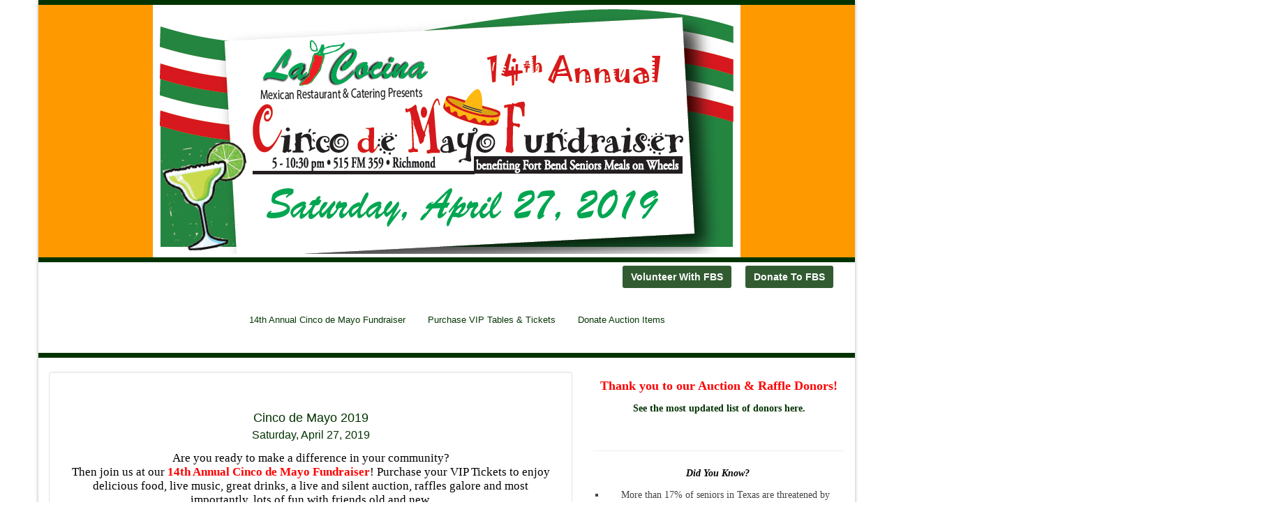

--- FILE ---
content_type: text/html; charset=utf-8
request_url: https://fbsmow.ejoinme.org/
body_size: 45731
content:
<!DOCTYPE html>
<html  lang="en-US">
<head id="Head"><meta charset="utf-8" /><meta name="viewport" content="width=device-width, initial-scale=1.0" /><meta http-equiv="X-UA-Compatible" content="IE=edge,chome=1" /><meta content="text/html; charset=UTF-8" http-equiv="Content-Type" />
<meta name="REVISIT-AFTER" content="7 DAYS" />
<meta name="RATING" content="GENERAL" />
<meta name="RESOURCE-TYPE" content="DOCUMENT" />
<meta content="text/javascript" http-equiv="Content-Script-Type" />
<meta content="text/css" http-equiv="Content-Style-Type" />
<title>
	Cinco de Mayo 2019
</title><meta id="MetaDescription" name="description" content="Cinco de Mayo 2019" /><meta id="MetaKeywords" name="keywords" content="fundraiser, charity, cinco de mayo" /><meta id="MetaRobots" name="robots" content="INDEX, FOLLOW" /><link href="/Resources/Shared/stylesheets/dnndefault/7.0.0/default.css?cdv=354" type="text/css" rel="stylesheet"/><link href="/DesktopModules/Media/module.css?cdv=354" type="text/css" rel="stylesheet"/><link href="/DesktopModules/AESOPEventLanding/module.css?cdv=354" type="text/css" rel="stylesheet"/><link href="/DesktopModules/Links/module.css?cdv=354" type="text/css" rel="stylesheet"/><link href="/Resources/Shared/components/DropDownList/dnn.DropDownList.css?cdv=354" type="text/css" rel="stylesheet"/><link href="/Resources/Shared/scripts/jquery/dnn.jScrollBar.css?cdv=354" type="text/css" rel="stylesheet"/><link href="/Resources/Shared/Components/FileUpload/dnn.FileUpload.css?cdv=354" type="text/css" rel="stylesheet"/><link href="/Portals/_default/Skins/Customizable/skin.css?cdv=354" type="text/css" rel="stylesheet"/><script src="/Resources/libraries/jQuery/03_07_01/jquery.js?cdv=354" type="text/javascript"></script><script src="/Resources/libraries/jQuery-Migrate/03_04_01/jquery-migrate.js?cdv=354" type="text/javascript"></script><script src="/Resources/libraries/jQuery-UI/01_13_02/jquery-ui.min.js?cdv=354" type="text/javascript"></script><script src="/Resources/libraries/HoverIntent/01_10_01/jquery.hoverIntent.min.js?cdv=354" type="text/javascript"></script><script src="/Resources/libraries/jQuery.iframe-transport/10_07_00/jquery.iframe-transport.js?cdv=354" type="text/javascript"></script><script src="/Resources/libraries/jQuery.Fileupload/10_07_00/jquery.fileupload.js?cdv=354" type="text/javascript"></script><Style type="text/css">.alert-charge, .alert-info, .alert-success {
                                background-color:white !important;
                            }
                            .alert-danger {
                                background-color: white !important;
                            }
                            td span.validatorError[style*=inline], .form-group span.validatorError[style*=inline], .controls span.validatorError[style*=inline] { background - color: white!important; }</Style></head>
<body id="Body">
<noscript>
	<div  style="padding-top: 10px;padding-left: 20px;background-color:White;">
		<img src="/logo.gif" alt="Greater Giving Online" />
		<p style="font-size:medium;color:Red;">
			Your browser does not have JavaScript enabled.<br />You will need to enable JavaScript before you can use this webpage.
		</p>
		<p style="color:Red;">
			<a href="http://www.google.com/search?q=enable+javascript+in+browser">Search for help on enabling JavaScript</a>
		</p>
	</div>
</noscript>


    <form method="post" action="/" id="Form" enctype="multipart/form-data">
<div class="aspNetHidden">
<input type="hidden" name="__EVENTTARGET" id="__EVENTTARGET" value="" />
<input type="hidden" name="__EVENTARGUMENT" id="__EVENTARGUMENT" value="" />
<input type="hidden" name="__VIEWSTATE" id="__VIEWSTATE" value="l7z7CHAb8yUec4Aj/vEg4WRyRgb5MWSyAD/fysyasUawGmjx9XH8yU9ymj5JaI2A9rYvxhDuuV18ybqrMi4v0TJ8aoiyLQBMEayQv2apmvLjd8W8/CN3/Q3uGRY+mLtMa9VHBuqHwXnXL2JSlVJF4HkZzN8FgLK1jcbAgAljwrG7ofVJSQhzGtoRT0IWcxQDQZsKJviT3S1zAN8Mr+pQSt3+/lD7DRGZky7B65zFKNEnX0CXPhSNmt+OYpAyh0DCn4YmdKQcVRRUMtuMdjZucgcizrkVSZ7HXnShljmxDNhZdDYwvupfzvMRojVmbe4m9G0SDpHK4vgiEH3lDoMFPt9vGaNqIQLXkBCwv0Gb1rDbzraczUgjfJU28TlsrYZiY/EE+MHNxzcUQ5zxFi3v5yLHP/VQ6lzwGmSgeJFgGKNeKCca+a+Fb3xPONIxp2FgED6ApuzhzEkE1U2U8xz/s1sX8Rdb80KYAkrRREXRNHpcVV8eyViTNwtIAt73tf6bR1ao6xzwQz6eQoGq9V7tjorbU7EoP3f4m6usj5I/JSLN3lfHcX5RsViaZKcvJjMltmCz5dZlPQIlyMyPk4eSpUKHYaTjKJvbNQP9gpKNSkJbZ3Xq+WMASGXsVeRFY0Lexz4fUGxO/dGK1Ivu5jNmom0alvQJZDhbfyZOg+o9plNmxDnW5MttxftfB+KrvhsJDQ72EcF12LDVGlyEk/[base64]/P+P9BwStkkkaXMW+/fnBcQODfS1686E14SDk4wlU2ExXCx3BWjifZSGZoMxfg172Q75uAKz89aXN+EwP7OzdVFbOBUhXDFcFnSerIJGY3tkl1WfKnBwZFmtaopVViIx/k66VEDHin60PZSKkycqB0yHv5mfuIeL4O9P5EbLVRmAQPKeDcluWZ1EF/vbVVwb6s02MMfy/RnpYIBluQri9vFrpxqvDA13Re921sAtUA3ewK295YTmVgYZpZQYO2KMEegf2BPCpCjTgxn45WJcWrF3v/rXHN2jw+mQ7eXj10xGFfR4ZKdMf3afrjiPcUcxGx3PKhSURBW1KlD//21WsrQIgHylybXoPcqeat5dh1szHl1ewCuK/CkQnhvtNkx4ciX+mukJEGxsX9hbekSeO/pZ//Lk1QGntO2GlUeqz8ljdjbE7vHfLehNCPio17nsbPyDRSA4AEt/g3AviiWuDl8Dfb2zOdpHjQ/fAi/FiWTphpb2K9ZdR6HtIn9qeQzRzryL3SDLi+KRQ09VADbyQhqbtJRtA1S5svDK3E8KfW82oWGoga3To1U5KVEyjOrWezgdDQ5omlZS6xEWLI+mtjPU5P5mUcCoCzv1L3h5UzkWWmNCHiFB/aXCLX9T8dWXZUzh728a1ULKrmaHMI6ui5dJHCpWov3a40QzSfw6WyWLeNLIe2O9Yix9ygoqqfFPfptjAnimFfGRwue7zFRJr7JW/ct8Z2ghupWp8fMPGbAlmdEyZp+34TgUlqF8LapEFoVTvn87DuuB8ynIxX3zIssuuN9YpvNGqjzTq1vTbFP1dLEXs+lJHvvx877LlcejSLWnGDxKtvkZWY5/u7nZ6EwdIJFp6APf+R+mnZO9Xti5AP2ZbJXoaOXOUSBqVq3gmmMivh4Tl09B0zHD5aQ/ZfJ2A45Qg4bbIvooIZOvRIi6lRHl6jI3mu5VsL2KO5u+h71WcQAb5EllT4geNZLk6K1ZVjTh+XsPMgXd2jlaXYCL+8SOaFGQ2FfyZNecpoKOgGXCsrxiYaxHosecGpnybPfrl6YvofQWfc0PjzmDyMgRqwbWP/I7fIX/[base64]/W0Evnq5tK1wuiEj59wKz/LBVx919GDNxKtQ3NEICd+aYaqPRBNp6I8rO2AAz/Sw0AcEv5ODrCHMRFxkDpbfuIRWb9lC0mtNLKWviJ3Njz+xZ5NZ0b07cgd739topJaVAoe1i7cPpi3ZJngqPHwTK6MGCcYiUbQkf/PR3SlkI5Uo565XhOzSZzLGcEtkDbUq1xHo+dwNevNDPvQ3pAFHyLXgu9nxl+7EXI9eyngBCCLwOMV/16yXQ2zaPB6MWjqxWKv0T6pbWzLQ8D2yFZHbARhvEmGmyTgaDM5xiZNuQFB3e760nUviRznXuXiPVzj3q81jTt3+biYzrqCWCSrP4iiQ0xuXpnXc1su5AljIfYMyD9cIi9iQJF16BQqLH+yqAkN/[base64]/Xike+A0aaysaWET6T1ubMROM2i203FABXKiaH5D16BEAVxIqO6CITsiE0eQwaxa6L3+bom60SAf563k9uBCc1Go/PVwr6g8JptyUHLK03i+RtIN+8wK/dBBsjFJVdwitZ0mgbR7hXtHNlmbmJ5XAuHOezarecW5nAQahUNn1dp+/cLmI8gV6MN1mpMc85ebUzyeudxmMgqEHCs5YoOnXLYv3XCcPD2GwqhHrKCZJlfK03G2qqeVXQtjXo8A9EV+vboYf+6uKb4dXYn5ynNTWDXc+ynXfBD/AusOQg/1iN8fvmwcWp15Nvx46WCWg8M8/2waZxTsUHp3kyJrH42pPzqe4CRCZxKvvBHnbqBGpIYzh2NBf1tABcQs4tUg6lz1ayZgXB3gmvwgnyGCi/9d3QtksigaguPjAyqXFtPBYo7LrkXyKfrKAYDSV6smzMJAruxg3fQH1b/HOjTfPG7nJ9uoLMm+voqZw3hSG9LnjZlu206OpxtQEJebR4wd0SpzAnTbZ3rw1RdVr7OzJ55ATyqbie+u2yaaVB+36/6pdOjwuGATao=" />
</div>

<script type="text/javascript">
//<![CDATA[
var theForm = document.forms['Form'];
if (!theForm) {
    theForm = document.Form;
}
function __doPostBack(eventTarget, eventArgument) {
    if (!theForm.onsubmit || (theForm.onsubmit() != false)) {
        theForm.__EVENTTARGET.value = eventTarget;
        theForm.__EVENTARGUMENT.value = eventArgument;
        theForm.submit();
    }
}
//]]>
</script>


<script src="/WebResource.axd?d=pynGkmcFUV1A_gQetflDiQxP9peo-XOx2caZj2iNuDkzgTYBre1vhGLS6XM1&amp;t=638901771720898773" type="text/javascript"></script>


<script type="text/javascript">
//<![CDATA[
(function (i, s, o, g, r, a, m) {
    i['GoogleAnalyticsObject'] = r; i[r] = i[r] || function ()
    { (i[r].q = i[r].q || []).push(arguments) }

    , i[r].l = 1 * new Date(); a = s.createElement(o),
    m = s.getElementsByTagName(o)[0]; a.async = 1; a.src = g; m.parentNode.insertBefore(a, m)
})(window, document, 'script', '//www.google-analytics.com/analytics.js', 'ga');

ga('create', 'UA-58373316-2', 'auto');
ga('send', 'pageview');
//]]>
</script>

<script src="/ScriptResource.axd?d=NJmAwtEo3IoXj7xd6Fxhnq-IiwajXyDBRGicJLPdu9uuMRSj0Ymwm6G46t6Z4XTJuE8F68-DkOJQYDz7pqHrE0YkJwl9Sr9aoV88H9Mn6KLtqQ04Gx4diCJaayrrKXJ2iQzXkQ2&amp;t=32e5dfca" type="text/javascript"></script>
<script src="/ScriptResource.axd?d=dwY9oWetJoJSPCPW5ofsoXdLPy4-RRJ1zRfzu2HDhYgS8JRLOICyF4BgxwBNW5mNhXR6fFilJcPrpzjdKw4CGW65bsf4cUavejqjkTr78tS8WKZHOOwYzM8hfrND-ZPgqrYDhjAR3OH1mg0X0&amp;t=32e5dfca" type="text/javascript"></script>
<div class="aspNetHidden">

	<input type="hidden" name="__VIEWSTATEGENERATOR" id="__VIEWSTATEGENERATOR" value="CA0B0334" />
	<input type="hidden" name="__VIEWSTATEENCRYPTED" id="__VIEWSTATEENCRYPTED" value="" />
	<input type="hidden" name="__EVENTVALIDATION" id="__EVENTVALIDATION" value="PC4/MFoWiM5pbGnhDXvUqxAaZy11w0nuWnkBHmVwa2pkMhP7m1sB0cqV4+mL2QNPLatYBQnWjNYn28El8c2WyNVIQU3Y44196rNx2LoU9DXGZDH0" />
</div><script src="/js/dnn.js?cdv=354" type="text/javascript"></script><script src="/js/dnn.modalpopup.js?cdv=354" type="text/javascript"></script><script src="/js/aesop.js?cdv=354" type="text/javascript"></script><script src="/js/help.js?cdv=354" type="text/javascript"></script><script src="/js/dnncore.js?cdv=354" type="text/javascript"></script><script src="/js/dnn.servicesframework.js?cdv=354" type="text/javascript"></script><script src="/Resources/Shared/scripts/dnn.extensions.js?cdv=354" type="text/javascript"></script><script src="/Resources/Shared/scripts/dnn.jquery.extensions.js?cdv=354" type="text/javascript"></script><script src="/Resources/Shared/scripts/dnn.DataStructures.js?cdv=354" type="text/javascript"></script><script src="/Resources/Shared/scripts/jquery/jquery.mousewheel.js?cdv=354" type="text/javascript"></script><script src="/Resources/Shared/scripts/jquery/dnn.jScrollBar.js?cdv=354" type="text/javascript"></script><script src="/Resources/Shared/scripts/TreeView/dnn.TreeView.js?cdv=354" type="text/javascript"></script><script src="/Resources/Shared/scripts/TreeView/dnn.DynamicTreeView.js?cdv=354" type="text/javascript"></script><script src="/Resources/Shared/Components/DropDownList/dnn.DropDownList.js?cdv=354" type="text/javascript"></script><script src="/Resources/Shared/scripts/dnn.WebResourceUrl.js?cdv=354" type="text/javascript"></script><script src="/Resources/Shared/Components/FileUpload/dnn.FileUpload.js?cdv=354" type="text/javascript"></script><script src="/Resources/libraries/DnnPlugins/09_13_03/dnn.jquery.js?cdv=354" type="text/javascript"></script>
<script type="text/javascript">
//<![CDATA[
Sys.WebForms.PageRequestManager._initialize('ScriptManager', 'Form', [], [], [], 90, '');
//]]>
</script>

        
        
        
<!-- skin Simple-Fixed-Width-Right-Sidebar -->
<!-- Bootstrap styles -->
<link rel="stylesheet" type="text/css" href="/portals/_default/skins/customizable/bootstrap-3/css/bootstrap.min.css?cdv=354" >
<!-- /Bootstrap styles -->
<!-- Font Awesome for Icons -->
<link rel="stylesheet" type="text/css" href="/portals/_default/skins/customizable/font-awesome/css/font-awesome.min.css?cdv=354" >
<!-- /Font Awesome for Icons -->
<!-- Greater Giving DNN CSS -->
<link rel="stylesheet" type="text/css" href="/portals/_default/skins/customizable/css/gg-dnn.min.css?cdv=354" >
<link rel="stylesheet" type="text/css" href="/portals/_default/skins/customizable/css/gg-nav.min.css?cdv=354" >
<!-- /Greater Giving DNN CSS -->
<!-- Greater Giving Layout -->
<link rel="stylesheet" type="text/css" href="/portals/_default/skins/customizable/css/gg-fixed-width.min.css?cdv=354" >
<link rel="stylesheet" type="text/css" href="/portals/_default/skins/customizable/css/gg-fixed-width-sidebar.min.css?cdv=354" >
<!-- /Greater Giving Layout -->
<!-- HTML5 shim, for IE6-8 support of HTML5 elements -->
<!--[if lt IE 9]>
  <script src="/portals/_default/skins/customizable/bootstrap/js/html5shiv.js"></script>
<![endif]-->
<!-- JS -->
<script type="text/javascript" src="/portals/_default/skins/customizable/bootstrap-3/js/bootstrap.min.js?cdv=354"></script>
<!-- /JS-->
<!-- Designer Css -->
    
<style type="text/css">

/* Styles set in GGO */
html, body, .navbar-inner, .navbar, .gg-dnn-banner-pane, .gg-dnn-content-pane, .gg-dnn-Bottom-pane, .gg-dnn-title-pane {
  background-color: #FFFFFF;
  color: #000000;
}

table {
  border-color: #000000;
}

.customHtmlText {
  background-color: #FFFFFF;
  color: #000000;
}

A, A:link, A:active, A:visited {
  color: #003300;
}

  A.Normal, A.Normal:link, A.Normal:active, A.Normal:visited {
    color: #003300;
  }

  A.NavMainLink, A.NavMainLink:link, A.NavMainLink:visited, A.NavMainLink:active {
    color: #003300;
    background-color: #FFFFFF;
  }

  A.NavSubLink, A.NavSubLink:link, A.NavSubLink:visited {
    color: #003300;
    background-color: #FFFFFF;
  }

  A:hover {
    color: #FF0000;
  }

  A.Normal:hover {
    color: #FF0000;
  }

  A.labelbold:hover {
    color: #FF0000;
  }

  A.NavMainLink:hover {
    color: #FF0000;
    background-color: #FFFFFF;
  }

  A.NavSubLink:hover, A.NavSubLink:active {
    color: #FF0000;
    background-color: #FFFFFF;
  }

.ListItem {
  color: #000000;
  background-color: #FFFFFF;
}

textarea, .textbox, .textboxAmount, .textboxamounttotal, .checkbox, option, select, input[type="text"] {
  color: #000000;
  background: #FFFFFF;
}

label, .label, p {
  color: #000000;
}

h1, h2, h3, h4, h5, h6, legend, .gg-legend, .labelh1, .labelh2, .labelh3, .labelh4, .labelh5, .labelh6, .gg-sponsor-list-container h4, .gg-share-container h4, .gg-registration-form h1, .gg-registration-form h2, .gg-donation-form h1, .gg-donation-form h2, .gg-catalog-title, .gg-page-share h4 {
  color: #000000;
}

h1, h2, h3, h4, h5, h6, legend, .gg-legend, .labelh1, .labelh2, .labelh3, .labelh4, .labelh5, .labelh6, .gg-sponsor-list-container h4, .gg-share-container h4, .gg-registration-form h1, .gg-registration-form h2, .gg-donation-form h1, .gg-donation-form h2, .gg-catalog-title, .gg-page-share h4 {
  color: #003300;
}

.emphasis {
  color: #003300;
}

.emphasis-reverse {
  color: #FFFFFF;
}

.emphasis-background {
  background-color: #003300;
}

li.linkitem.Horizontal a:hover {
  border-bottom-color: #003300;
}

.navbar-static-top, .gg-banner-pane, .gg-dnn-content-pane, .gg-dnn-top-pane-2, .gg-dnn-footer-pane-2 {
  border-top-color: #003300;
}

footer {
  border-bottom-color: #003300;
}

blockquote {
  border-left-color: #003300;
}

.btn, a.btn, a.btn:link, a.btn:hover, a.btn:focus, a.btn:active, a.btn.active, a.btn.disabled, a.btn[disabled], .btn:hover, .btn:focus, .btn:active, .btn.active, .btn.disabled, .btn[disabled] {
  background: #003300;
  color: #FFFFFF;
}

.gg-donation-form h1 {
  color: #003300;
}

.template-simple-form .gg-donation-form h1 {
  background: #003300;
}

.gg-dnn-footer-pane-1 {
  background: #003300;
}

.icon-square {
  background-color: #003300;
  color: #FFFFFF;
}

.template-dlx-lft-sidebar {
  background-color: #003300;
}

html, body, .body {
  background-color: #FFFFFF;
}

html, body, .body {
  background-color: #FFFFFF;
}

.gg-dnn-banner-pane {
  background: #FF9900;
}

.gg-navPane-container, .navbar-inner, .navbar {
  background: #FFFFFF;
}

.gg-dnn-footer-pane-2 {
  background: #FF9900;
}

html, body {
  background-image: url('');
  background-repeat: repeat;
}

.btnHeader, a.btnHeader, a.btnHeader:link, a.btnHeader:hover, a.btnHeader:focus, a.btnHeader:active, a.btnHeader.active, a.btnHeader.disabled, a.btnHeader[disabled], .btnHeader:hover, .btnHeader:focus, .btnHeader:active, .btnHeader.active, .btnHeader.disabled, .btnHeader[disabled], .btn, a.btn, a.btn:link, a.btn:hover, a.btn:focus, a.btn:active, a.btn.active, a.btn.disabled, a.btn[disabled], .btn:hover, .btn:focus, .btn:active, .btn.active, .btn.disabled, .btn[disabled] {
  background: #003300;
  color: #FFFFFF;
}

</style>


<style type="text/css">
7Rxrb9s2kF83YP9BaL/sEadz/GjXYB+aJV0KpEHRBvtSFIVsOYkxJ/YsJ+lj/e+7O4riQyRFykqbroYRWToej/fW8eE8YD+zhC1Yys7YBO4yuOZsCk+XcLcEyJhdAWTF5uwCnvDuPZsRVgJ9H7Af2PfsHKAXAE3YRzYCWmP2N1BYQp8roJOxDkDm0D4H2GO2yz7dYq/H0LILfxwb/x6QjH+UtHL2L3sOPaeAv2ehkEALSodSnlH7e0XWEeBlANli29r9GDibEC2EvnPCLoHiNXG+BAmRB65pbDuDTwcoIqxDOKK1QzbC+yoeaukStDKhqw9zDzBXhS19eCvga0XyS6w4K220FKMl7HVa8NeBuxRGngL2ewcuf3b7vqu9A/cT4HUCbSui7cZMSQcpWeei0Jro0WE3ABlBnylxbKeAeeQD4MleF9D6IQJ/HowbhiVzwguw5xP4Q394B1e8y+h6TpY+ADpLshY+PaW7C3bC9tkRjDSCXrNKyx55bwJwHEFv2yd9plqfp8Ad0smAT4Q/B+u+KDIxhxxRJlqxZ8TnBdHeVnjGOOG00oKfY+VZcDLTOHY9oWdkBmxEPuuCih5c2mr7lCSewfcYsHJqwzhHzufghRg/6PM8B2CfQ/LMrIx0GWH6U5f1CXKu4XM+DthfBlxyZmu1wTDfLMCLVuw1ve8wYn5n90rN32NvNEvIvKVDUvL4K4odf+uKco6w4gHkPh5xx4Q1Kf3C1JDEfAZXzCF2TK6bY8qqr2DMEfnWJUTMVgkX70S1ZUk0pmQd7otu7Zh5nGtJYttz/YqsI2ys+u+e4n0q/CX5XX3GNP2yLX+vt/sTw+5Vqc135LEWxzwXLaiFW0tYU0JM+BGMugf+cAT3r+j7AGqek0qshfn2Oja22VC1lpqVpaW4tCnlhyl5tZnr7qYlvyUrbkG/Ll136Nqja5+uA7oO6arnKF415QBPSfOyFuP5hs8zzoucLmqsOdWAQuIO+c+S3oF8dIG5pCqd56altwfPB4KbBWHlhNMps1sYb6L+Q5vI2q8DoySFhpJg7J0o7F4Udj8KexCFPYzAXkTgplG4WRHNOVVMfMY2oeqP2zvR4p/bRocI/auwXgWrX4EMiP5Ha11vvnl8GUq2TbSaU63sOE5SjIhXezZNjCpXZAMed2mjjBdas1Qzo6/iC8lfNv2Gz63+L/J/exLrsrk8PU4vONd7ArBZWdvi0zVl/SnxkBUwtQLxz8tD+PxUjP4YdDUnmsvWqHLK7urd3abrwY1V1Y8bV6/cfJhSE7Z8ZurDrgFdS2HeoGZHyZ85G3K12HVm4rg1ZmK69GXi3QVt8cySlTwK7vKiyrXzHrcWptIxfSaOkvgTlZh4x4vqSdRFouIRtYxePcgaRIUjXbMSEPVeSFVhwvoW2MACG5YjN69fExZTiyfGiGF1drdBZa6P46/8zdraP0vQKY9ZWry95vSsry5xHLETouqI60NGX6J5XVJZWzy0VJnxeulG6CRxzq9dbxP7islhMbMyPTl+rhVqofY4t0VXr0X61RlA/7PGY1t+3J5GME/t09qEmb/aG2PYGq1tbfVFXR1NKjVnYh2xyx5SRRsy1klpkyp1uzQxNLuFHduhy3dGVY20Q1nuvf4Jn4RWkXD+ILLHAmCvaA/p0rK/mtTWOnE7OtW4wjriBnT5luba1fb19oFMaDs7QDH7P+rOx22tn375XZ92dny+pr2ctvZx6ndj1LMfh4yfuzgp5I6Nz23SCErA34r8rXRGIyVG67SQf8uA58DPGD58vU+tyOpnB/chAp/C51f4fqRxd9uc4fjcdh2jckSehmD33yAHDz+DxvQ18JRWY86JG57V7dWHmw85R8ip/ZqifkK+MCm+ZYabkNf4qAnORI3YUSJZjJRRHp1QNYprwWdB4wj9hI2RU2TJOG5bDvs84j7ktyH45iP4fvjZ40f10hugkJFv2OY3nBt8Gy2Ii5zx81Kcll45mDKYvficgq9v5EW11ISKLf59J2XMlQN9hM3KwWbl4EusHKAttplYZ5wWNR/OVkSOFhqf0e6XuaqMNL4zYnnE1NNs/[base64]/QHqdlz5D4LjsljxoAPTzFmhdzxczynhK5UZ+Xpg642kPF8p9k3g2oA+8CF/bx1N1CH5Z8f/vxTsmOV+UczoWn7yq6Mc2Tdj5M7mViXSDzYr+uYL8xdO+XP0z6UNlDJY+RO07qRNGT2yd8fuCzvd/efhvX27Xelm77uW3ms5PPNnX2sHG7bmxv4nsT336pN9H9dUe3+5dmIdTVWqQ6M1sQTZyrY332LqL6TdaYk7lr2+b8NOEmMWra+hMM9fVeTqMtGP/NnaQQO0qoTWMr/LbpInY95RC7hP8msDqf5JzfL/h9S7uXgt8u7VHx+SJfYwvB2wnE6wXi9QPxBoF4wyC8RRBWGoilnmQPi4b4NbEv50NVSXRp7BraYUeMz0vDvMyO7/Y2O77b6+z4bu+z47u90I7v9kYbvtsrbdhu77Rj67+3cPV8yfA/CJxH2M3ew2c5ew+f7ew9fNaz9/DZz97DZ0FbD58Nbfg+K9rx47PNtKgscF8AV5PEDkdcDdFkDNsuR5MTzCJj4m/XZ7Sra9vBalOekPHUPRU/pr5HVoe7E4Hbi8DtR+AOot5kfmppq7RsPuWnKyhuKffopxdFRa3DZ0yeBljXo9wnSGw+vi6fcWcBqvMNsZKs7wmaWMsyKzXdUwnZ6+AcZiTtFcx4JsQf5y4nuSbGvl78WYEw+v5KPj6zhMm0KE7MhODy99ptYodEWahcYTEbyl2/VXrbdMoP1ytSxvff1fOs7XAcmllDOZZv3p6yMtAG7dC8HUotNnNz6vJ0xg3jZ48Xjd73caclQvfp1Lnb3ZytNT1TYq9Ke2Ut2iTn+9YjeloVHeIf/IR6hz4Je07ResXEfzgTcHE6Xa0xzFNB/E2J+l8FnR1ad/1Scp44TgjJ3kkZM8siohByCtcD4yydkNTmk2ZtsDlbFHa2KF6XatX17enSL71PLj2fxNOu1+y6I9Trsd0Rwk4wrTuK29LrjaPSdVOKiR3XbySwNeb8ZXwPXr0IXFWaRbEigy1npWZwvrUDtSmex9l1YKqSV/GbnSx1/wqb/2IEf+GRsX3ax5PZTPI8Jipj9mPJTcJ+UXjjT132iJ5+0nj9Dw==
</style>

<!-- Master Container -->
<div class="gg-master-wrapper container">
    <div class="container-fluid gg-dnn-custom-header"><div class="row"><div class="col-sm-12 custom-header-row"></div></div></div>
    <!-- DNN Banner Pane -->
    <div class="gg-dnn-banner-pane">
      <!-- DNN Banner Pane Content Container -->
      <div class="container gg-banner-pane-container">
        <!-- DNN Banner Pane Content -->
        <div class="row">
          <div id="dnn_BannerPane" class="col-sm-12 gg-banner-pane"><div class="DnnModule DnnModule-DNN_Media DnnModule-2094884"><a name="2094884"></a><div id="dnn_ctr2094884_ContentPane" class="gg-container-clear DNNAligncenter"><!-- Start_Module_2094884 --><div id="dnn_ctr2094884_ModuleContent" class="DNNModuleContent ModDNNMediaC">
	<div class="dnnMedia-Wrapper"><div id="div_image_2094884" class="dnnmedia_wrapper dnnmedia_center"><a id="a_image_2094884" href="https://fbsmow.ejoinme.org/MyEvents/CincodeMayo2019/tabid/1026559/Default.aspx" ><img id="image_2094884" class="dnnmedia_image" src="https://cdn.greatergiving.com/ggoimages/images/A66FDEA7-4A95-4CF5-9570-765EC1E4F4F6" alt="Event Logo Image" title="Event Logo Image" /></a></div></div>

</div><!-- End_Module_2094884 --></div>
</div></div>
        </div>
        <!--/DNN Banner Pane Content-->
      </div>
      <!-- /DNN Banner Pane Content Container -->
    </div>
    <!-- /DNN Banner Pane  -->
    <!-- Navigation -->
    <div class="gg-nav navbar-static-top">
      <div class="navbar-inner">
        <div class="container gg-button-container">
          <div class="button-row pull-right"><a id="dnn_dnnBUTTONSO1_lnk" class="btnHeader" href="https://fortbendseniors.org/volunteer/" target="_blank">Volunteer With FBS</a>
<a id="dnn_dnnBUTTONSO2_lnk" class="btnHeader" href="https://app.mobilecause.com/form/KBxZHQ" target="_blank">Donate To FBS</a>
</div>
        </div>
        <div class="container gg-navPane-container">
          <div class="gg-dnn-client-logo-container">
            <div id="dnn_LogoPane" class="logo-pane dnn_LogoPane DNNEmptyPane"></div>
          </div>
          <div id="dnn_NavPane" class="nav-pane">
            
          <div class="DnnModule DnnModule-DNN_Links DnnModule-2083470"><a name="2083470"></a><div id="dnn_ctr2083470_ContentPane" class="gg-container-clear DNNAligncenter" style="background-color:106e5d;"><!-- Start_Module_2083470 --><div id="dnn_ctr2083470_ModuleContent" class="DNNModuleContent ModDNNLinksC">
	
<nav id="dnn_ctr2083470_Links_pnlList" class="navbar NavLinks-Container" role="navigation">
    <div class="navbar-header">
        <button type="button" class="navbar-btn btn-navbar navbar-toggle collapsed" data-toggle="collapse" data-target="#navbar-collapse-list" aria-expanded="false" aria-label="Mobile Navigation Bar">
            <span class="icon-bar"></span>
            <span class="icon-bar"></span>
            <span class="icon-bar"></span>
        </button>
    </div>
    <div class="collapse navbar-collapse" id="navbar-collapse-list">
        <div class="NavLinks-List Horizontal">
            
                    <ul id="ulHeader" class="nav linklist Horizontal NavMainLink ">
                
                    <li id="LiChildList" class="linkitem Horizontal NavMainLink" style="white-space: nowrap">
                        <div id="dnn_ctr2083470_Links_lstLinks_menuItem_0">
                            
                            
                            <a href="https://fbsmow.ejoinme.org/CincoDeMayo2019" id="dnn_ctr2083470_Links_lstLinks_linkHyp_0" class="NavMainLink" alt="Catalog 14th Annual Cinco de Mayo Fundraiser" target="_self">
                                14th Annual Cinco de Mayo Fundraiser
                            </a>
                            </a>
                    <div id="dnn_ctr2083470_Links_lstLinks_childDiv_0" class="childDiv" style="display: none">
                        
                    </div>
                        </div>
                    </li>
                
                    <li id="LiChildList" class="linkitem Horizontal NavMainLink" style="white-space: nowrap">
                        <div id="dnn_ctr2083470_Links_lstLinks_menuItem_1">
                            
                            
                            <a href="https://fbsmow.ejoinme.org/2019cincoviptickets" id="dnn_ctr2083470_Links_lstLinks_linkHyp_1" class="NavMainLink" alt="Catalog Purchase VIP Tables &amp; Tickets" target="_self">
                                Purchase VIP Tables & Tickets
                            </a>
                            </a>
                    <div id="dnn_ctr2083470_Links_lstLinks_childDiv_1" class="childDiv" style="display: none">
                        
                    </div>
                        </div>
                    </li>
                
                    <li id="LiChildList" class="linkitem Horizontal NavMainLink" style="white-space: nowrap">
                        <div id="dnn_ctr2083470_Links_lstLinks_menuItem_2">
                            
                            
                            <a href="https://fbsmow.ejoinme.org/2019cincoauction" id="dnn_ctr2083470_Links_lstLinks_linkHyp_2" class="NavMainLink" alt="Catalog Donate Auction Items" target="_self">
                                Donate Auction Items
                            </a>
                            </a>
                    <div id="dnn_ctr2083470_Links_lstLinks_childDiv_2" class="childDiv" style="display: none">
                        
                    </div>
                        </div>
                    </li>
                
                    </ul>
                
        </div>
    </div>
    <!-- end nav collaspe -->
</nav>


</div><!-- End_Module_2083470 --></div>
</div></div>
        </div>
      </div>
    </div>
    <!-- /Navigation -->
    <!-- DNN Title Pane -->
    <!-- DNN Title Pane Content Container -->
    <div class="gg-dnn-title-pane title-pane">
      <!-- DNN Top Pane Content -->
      <div class="container marketing">
        <div class="row">
          <div id="dnn_TopPane" class="col-sm-12 top-pane gg-dnn-top-pane DNNEmptyPane"></div>
        </div>
      </div>
      <!--/DNN Title Pane Content-->
    </div>
    <!-- /DNN Title Pane Content Container -->
    <!-- /DNN Title Pane -->
    <!-- Page Wrapper -->
    <div class="page-wrapper">

      <!-- DNN Content Pane -->
      <div class="gg-dnn-content-pane">
        <!-- DNN Content Pane Container -->
        <div class="container-fluid marketing">
          <div class="row">
            <div class="col-sm-8"><div id="dnn_ContentPane" class="content-center-pane"><div class="DnnModule DnnModule-GreaterGivingEventLanding DnnModule-2083469"><a name="2083469"></a>
<div class="simple-form"><div id="dnn_ctr2083469_ContentPane" class="DNNAlignleft" style="background-color:106e5d;"><!-- Start_Module_2083469 --><div id="dnn_ctr2083469_ModuleContent" class="DNNModuleContent ModGreaterGivingEventLandingC">
	
<div class="moduleAlignment">
    <div id="dnn_ctr2083469_ViewAESOPEventLanding_EventInfoContainerDiv" class="well">
        <div id="dnn_ctr2083469_ViewAESOPEventLanding_HeaderTextDiv" class="gg-event-header-container">&nbsp;</div>
        <div class="labelAlignCenter">
<!-- Greater Giving Event Baner -->
<div id="dnn_ctr2083469_ViewAESOPEventLanding_EventHeader_EventNameDateLocationDiv" class="gg-event-banner">
    
    <div id="dnn_ctr2083469_ViewAESOPEventLanding_EventHeader_EventNameDiv">
        <span id="dnn_ctr2083469_ViewAESOPEventLanding_EventHeader_EventNameInfo" class="labelh3 labelAlignCenter">Cinco de Mayo 2019</span>
    </div>
    <div id="dnn_ctr2083469_ViewAESOPEventLanding_EventHeader_EventDateDiv">
    	<span id="dnn_ctr2083469_ViewAESOPEventLanding_EventHeader_EventDateInfo" class="labelh4 labelAlignCenter">Saturday, April 27, 2019</span>
  	</div>
	
    <div id="dnn_ctr2083469_ViewAESOPEventLanding_EventHeader_EventDescriptionDiv" class="gg-event-description-container">
	    <span id="dnn_ctr2083469_ViewAESOPEventLanding_EventHeader_EventDescriptionInfo"><div style="text-align: center;"><span style="font-size: 13pt; font-family: Calibri;">Are you ready to make a difference in your community? </span></div>
<div style="text-align: center;"><span style="font-size: 13pt; font-family: Calibri;">Then join us at our <strong><span style="color: #ff0000;">14th Annual Cinco de Mayo Fundraiser</span></strong>! Purchase your VIP Tickets to enjoy delicious food, live music, great drinks, a live and silent auction, raffles galore and most importantly, lots of fun with friends old and new.</span></div>
<div style="text-align: center;"><span style="font-size: 13pt; font-family: Calibri;"><br />
</span></div>
<div style="text-align: center;"><span style="font-size: 13pt; font-family: Calibri;">We hope we can count on your support to help make our 14th Annual Cinco de Mayo Fundraiser a great success. Because of the generosity of people like you, every senior adult in our community will be assured of receiving a hot meal...YOU can make a difference in the life of a senior!</span></div></span>
    </div>
    <div id="dnn_ctr2083469_ViewAESOPEventLanding_EventHeader_EventImageDiv" class="gg-event-image-container">
	    <img id="dnn_ctr2083469_ViewAESOPEventLanding_EventHeader_EventImage" class="gg-event-image" src="https://cdn.greatergiving.com/ggoimages/images/4D23C8B2-A923-4DAE-B1DE-05BB7F85A3EE" alt="Event Image" />
    </div>
</div>
<!-- /Greater Giving Event Baner -->

</div>
    </div>
</div>
<script type="text/javascript">
  if (typeof dnn === 'undefined') dnn = {};
</script>
</div><!-- End_Module_2083469 --></div></div>

</div></div></div>
            <div class="col-sm-4"><div id="dnn_RightPane" class="content-right-pane"><div class="DnnModule DnnModule-DNN_HTML DnnModule-2083471"><a name="2083471"></a><div id="dnn_ctr2083471_ContentPane" class="gg-container-clear DNNAligncenter" style="background-color:106e5d;"><!-- Start_Module_2083471 --><div id="dnn_ctr2083471_ModuleContent" class="DNNModuleContent ModDNNHTMLC">
	<div id="dnn_ctr2083471_HtmlModule_lblContent" class="Normal">
		<p style="text-align: center;"><em><strong></strong></em></p>
<p style="text-align: center;"><strong><span style="font-family: Calibri; font-size: 18px; color: #ff0000;">Thank you to our Auction &amp; Raffle Donors!</span></strong></p>
<p style="text-align: center;"><strong><span style="font-family: Calibri; font-size: 18px; color: #ff0000;"><a href="https://fbs8083.files.wordpress.com/2019/04/thank-you-to-our-auction-donors-4.11.19.pdf">See the most updated list of donors here.</a></span></strong></p>
<p style="text-align: center;">&nbsp;</p>
<div unselectable="on" class="rrHandle rrS" style="position: absolute; cursor: s-resize; z-index: auto; height: 7px; width: 7px; top: 214.5px; left: 440.5px;">&nbsp;</div>
<div unselectable="on" class="rrHandle rrE" style="position: absolute; cursor: e-resize; z-index: auto; height: 7px; width: 7px; top: 174px; left: 592.5px;">&nbsp;</div>
<div unselectable="on" class="rrHandle rrNE" style="position: absolute; cursor: ne-resize; z-index: auto; height: 7px; width: 7px; top: 133.5px; left: 592.5px;">&nbsp;</div>
<div unselectable="on" class="rrHandle rrN" style="position: absolute; cursor: n-resize; z-index: auto; height: 7px; width: 7px; top: 133.5px; left: 440.5px;">&nbsp;</div>
<div unselectable="on" class="rrHandle rrNW" style="position: absolute; cursor: nw-resize; z-index: auto; height: 7px; width: 7px; top: 133.5px; left: 288.5px;">&nbsp;</div>
<div unselectable="on" class="rrHandle rrW" style="position: absolute; cursor: w-resize; z-index: auto; height: 7px; width: 7px; top: 174px; left: 288.5px;">&nbsp;</div>
<div unselectable="on" class="rrHandle rrS" style="position: absolute; cursor: s-resize; z-index: auto; height: 7px; width: 7px; top: 157.5px; left: 442px;">&nbsp;</div>
<div unselectable="on" class="rrHandle rrE" style="position: absolute; cursor: e-resize; z-index: auto; height: 7px; width: 7px; top: 100.5px; left: 622.5px;">&nbsp;</div>
<div unselectable="on" class="rrHandle rrNE" style="position: absolute; cursor: ne-resize; z-index: auto; height: 7px; width: 7px; top: 43.5px; left: 622.5px;">&nbsp;</div>
<div unselectable="on" class="rrHandle rrN" style="position: absolute; cursor: n-resize; z-index: auto; height: 7px; width: 7px; top: 43.5px; left: 442px;">&nbsp;</div>
<div unselectable="on" class="rrHandle rrNW" style="position: absolute; cursor: nw-resize; z-index: auto; height: 7px; width: 7px; top: 43.5px; left: 261.5px;">&nbsp;</div>
<div unselectable="on" class="rrHandle rrW" style="position: absolute; cursor: w-resize; z-index: auto; height: 7px; width: 7px; top: 100.5px; left: 261.5px;">&nbsp;&nbsp;</div>
<div unselectable="on" class="rrHandle rrS" style="position: absolute; cursor: s-resize; z-index: auto; height: 7px; width: 7px; top: 311.5px; left: 493px;">&nbsp;</div>
<div unselectable="on" class="rrHandle rrE" style="position: absolute; cursor: e-resize; z-index: auto; height: 7px; width: 7px; top: 186px; left: 981.5px;">&nbsp;</div>
<div unselectable="on" class="rrHandle rrNE" style="position: absolute; cursor: ne-resize; z-index: auto; height: 7px; width: 7px; top: 60.5px; left: 981.5px;">&nbsp;</div>
<div unselectable="on" class="rrHandle rrN" style="position: absolute; cursor: n-resize; z-index: auto; height: 7px; width: 7px; top: 60.5px; left: 493px;">&nbsp;</div>
<div unselectable="on" class="rrHandle rrNW" style="position: absolute; cursor: nw-resize; z-index: auto; height: 7px; width: 7px; top: 60.5px; left: 4.5px;">&nbsp;</div>
<div unselectable="on" class="rrHandle rrW" style="position: absolute; cursor: w-resize; z-index: auto; height: 7px; width: 7px; top: 186px; left: 4.5px;">&nbsp;</div>
<p style="text-align: center;"><strong style="font-family: Calibri;"><em></em></strong></p>
<hr />
<strong style="font-family: Calibri;"><em>
</em></strong>
<p style="text-align: center;"><strong style="font-family: Calibri;"><em>Did You Know?&nbsp;</em></strong></p>
<ul>
    <li style="text-align: center;"><span style="font-family: Calibri;">More than 17% of seniors in Texas are threatened by hunger&nbsp;(Meals on Wheels America 2018)</span></li>
    <li style="text-align: center;"><span style="font-family: Calibri;"></span><span style="font-family: Calibri;">More than 38% of seniors on the Fort Bend Seniors Meals on Wheels program live alone (FBS Client Survey 2018)</span></li>
</ul>
<p style="text-align: center;"><em style="font-family: Calibri;"></em></p>
<hr />
<em style="font-family: Calibri;">
</em>
<p style="text-align: center;"><em style="font-family: Calibri;"><br />
"And to the wonderful cooks, staff and volunteer drivers who deliver my meals, bless you - from the bottom of my heart."&nbsp;<br />
</em><em style="font-family: Calibri;">- Sandy, Meals on Wheels Recipient</em></p>
	</div>

</div><!-- End_Module_2083471 --></div>
</div></div>&nbsp;</div>
          </div>
        </div>
        <!-- /DNN Content Pane Container -->
      </div>
      <!-- /DNN Content Pane -->
      <!-- DNN Bottom Pane -->
      <div class="gg-dnn-Bottom-pane">
        <!-- DNN Bottom Pane Bottom Container -->
        <div class="container-fluid gg-bottom-pane-container">
          <div class="row">
            <div id="dnn_BottomPane" class="col-sm-12 bottom-pane DNNEmptyPane"></div>
          </div>
        </div>
        <!-- /DNN Bottom Pane Bottom Container -->
      </div>
      <!-- /DNN Bottom Pane -->
      <!-- DNN Footer Pane 1 -->
      <div class="gg-dnn-footer-pane-1">
        <!-- DNN Footer Pane 1 Content Container -->
        <div class="container-fluid gg-footer-pane-1-container">
          <!-- DNN Footer Pane 1 Content -->
          <div class="row">
            <div id="dnn_Footer1Pane" class="col-sm-12 footer-1-pane DNNEmptyPane"></div>
          </div>
          <!--/DNN Footer Pane 1 Content-->
        </div>
        <!-- /DNN Footer Pane 1 Content Container -->
      </div>
      <!-- /DNN Footer Pane 1  -->
      <!-- DNN Footer Pane 2 -->
      <div class="gg-dnn-footer-pane-2">
        <div class="container-fluid gg-footer-pane-2-container">
          <div class="row">
            <div id="dnn_Footer2LeftPane" class="col-sm-7 footer-2-left-pane"></div>
            <div id="dnn_Footer2RightPane" class="col-sm-4 col-sm-offset-1 footer-2-right-pane pull-right"><div id="dnn_dnnTEXTSO2_spn"><h4>Contact Us</h4><p class="label">For Sponsorship opportunities please contact our Director of Development.<br />
<span style="font-weight: bold;">Leah Ghobrial</span><span style="font-weight: 700;"><br />
<strong>Email</strong>:&nbsp;</span>leah@fortbendseniors.org&nbsp; &nbsp; &nbsp; &nbsp; &nbsp;Phone: 281.633.7057</p>
<p class="label">For more information on donating Auction Items please contact our Development Coordinator.<br />
<strong>Meghan Person</strong><br />
Email: meghan@fortbendseniors.org&nbsp; &nbsp; &nbsp; &nbsp; &nbsp; Phone:&nbsp;281.633.7741</p>
<span style="font-family: Calibri;"></span><h4>Follow Us</h4><div class="social-links"><ul class="social-links"><li><a title="Home" href="https://fortbendseniors.org/" target="_blank"><em class="icon-square icon-32 icon-home"></em></a> </li><li><a title="Twitter" href="https://twitter.com/fortbendseniors" target="_blank"><em class="icon-square icon-32 icon-twitter"></em></a> </li><li><a title="Facebook" href="https://www.facebook.com/fortbendseniors/" target="_blank"><em class="icon-square icon-32 icon-facebook"></em></a> </li><li><a title="Instagram" href="https://www.instagram.com/fbsmow/" target="_blank"><em class="icon-square icon-32 icon-instagram"></em></a> </li></ul></div></div>
</div>
          </div>
        </div>
      </div>
      <!-- /DNN Footer Pane 2-->
      <!-- DNN Footer Pane 3 -->
      <footer>
        <div class="container-fluid  gg-dnn-custom-footer"><div class="row"></div></div>
        <div class="container-fluid gg-footer-container">
          <div class="row">
            <div class="col-sm-12 footerLinkContainer"></div>
          </div>
          <div class="row">
            <div id="dnn_Footer3Pane" class="col-sm-12 footer-3-pane">
<div class="gg-poweredBy">
  <div id="dnn_dnnPOWEREDBYSO_poweredByLogoDiv" class="gg-poweredByLogo">
    <a tabindex="511" href="http://www.greatergiving.com/" ><img id="dnn_dnnPOWEREDBYSO_logoImg" tabindex="512" src="/images/PoweredBy_Logo_136x52.png" alt="Powered By Greater Giving" /></a>
  </div>
  
</div>
</div>
          </div>
          <div class="row">
            <a href="javascript:TermsOfUse();" style="color:inherit">Terms of Use</a><br /><a href="javascript:PrivacyStatement();" style="color:inherit">Privacy Statement</a>
          </div>
        </div>
      </footer>
      <!-- /DNN Footer Pane 3 -->

    </div>
    <!-- /Page Wrapper -->
</div>
<!-- /Master Container -->


        <input name="ScrollTop" type="hidden" id="ScrollTop" />
        <input name="__dnnVariable" type="hidden" id="__dnnVariable" autocomplete="off" value="`{`__scdoff`:`1`,`sf_siteRoot`:`/`,`sf_tabId`:`1026559`}" />
        <input name="__RequestVerificationToken" type="hidden" value="Ynq2XdPFG9Wde_fL6o_sA9r4BQ8N1GteaJvPQwbUlwDgplG3K_DpBLW4ULvoqZHww8SxKw2" />
    

<script type="text/javascript">
//<![CDATA[
dnn.createFileUpload({"clientId":"fileUploader","moduleId":"","parentClientId":null,"showOnStartup":false,"folderPicker":{"selectedItemCss":"selected-item","internalStateFieldId":null,"disabled":false,"selectItemDefaultText":"","initialState":{"selectedItem":{"key":"50076","value":"Site Root"}},"services":{"moduleId":"","serviceRoot":"InternalServices","getTreeMethod":"ItemListService/GetFolders","sortTreeMethod":"ItemListService/SortFolders","getNodeDescendantsMethod":"ItemListService/GetFolderDescendants","searchTreeMethod":"ItemListService/SearchFolders","getTreeWithNodeMethod":"ItemListService/GetTreePathForFolder","rootId":"Root","parameters":{"portalId":"8783"}},"itemList":{"sortAscendingButtonTitle":"A-Z","unsortedOrderButtonTooltip":"Remove sorting","sortAscendingButtonTooltip":"Sort in ascending order","sortDescendingButtonTooltip":"Sort in descending order","selectedItemExpandTooltip":"Click to expand","selectedItemCollapseTooltip":"Click to collapse","searchInputPlaceHolder":"Search...","clearButtonTooltip":"Clear","searchButtonTooltip":"Search","loadingResultText":"...Loading Results","resultsText":"Results","firstItem":null,"disableUnspecifiedOrder":false},"onSelectionChanged":[]},"maxFileSize":49283072,"maxFiles":0,"extensions":[],"resources":{"title":"Upload Files","decompressLabel":"Decompress Zip Files","uploadToFolderLabel":"Upload To:","dragAndDropAreaTitle":"Drag files here or click to browse","uploadFileMethod":"Upload File","uploadFromWebMethod":"From URL","closeButtonText":"Close","uploadFromWebButtonText":"Upload","decompressingFile":"Decompressing File","fileIsTooLarge":"File size bigger than 47. Mb","fileUploadCancelled":"Upload cancelled","fileUploadFailed":"Upload failed","fileUploaded":"File uploaded","emptyFileUpload":"Your browser does not support empty file uploads.","fileAlreadyExists":"The file you want to upload already exists in this folder.","uploadStopped":"File upload stopped","urlTooltip":"Enter Resource URL like https://SomeWebSite.com/Images/About.png","keepButtonText":"Keep","replaceButtonText":"Replace","tooManyFiles":"You cannot upload more than {0} file(s) at once.","invalidFileExtensions":"Some selected files with invalid extensions are excluded from upload.  You can only upload files with the following extensions: {0}.","unzipFilePromptTitle":"Unzip Information","unzipFileFailedPromptBody":"<div class=\"invalidFiles\"><p>[COUNT] of [TOTAL] file(s) were not extracted because their file types are not supported:</p>[FILELIST]</div>","unzipFileSuccessPromptBody":"<div class=\"validFiles\"><p>[TOTAL] of [TOTAL] file(s) were extracted successfully.</p></div>","errorDialogTitle":"Error"},"width":780,"height":630,"folderPath":null,"parameters":{},"validationCode":"bN/RW8SWgSJpo+1XearEug=="});
//]]>
</script>
</form>
    <!--CDF(Javascript|/js/dnncore.js?cdv=354|DnnBodyProvider|100)--><!--CDF(Javascript|/js/dnn.modalpopup.js?cdv=354|DnnBodyProvider|50)--><!--CDF(Css|/Resources/Shared/stylesheets/dnndefault/7.0.0/default.css?cdv=354|DnnPageHeaderProvider|5)--><!--CDF(Css|/Portals/_default/Skins/Customizable/skin.css?cdv=354|DnnPageHeaderProvider|15)--><!--CDF(Css|/DesktopModules/Media/module.css?cdv=354|DnnPageHeaderProvider|10)--><!--CDF(Css|/DesktopModules/Media/module.css?cdv=354|DnnPageHeaderProvider|10)--><!--CDF(Css|/DesktopModules/AESOPEventLanding/module.css?cdv=354|DnnPageHeaderProvider|10)--><!--CDF(Css|/DesktopModules/AESOPEventLanding/module.css?cdv=354|DnnPageHeaderProvider|10)--><!--CDF(Css|/DesktopModules/Links/module.css?cdv=354|DnnPageHeaderProvider|10)--><!--CDF(Css|/DesktopModules/Links/module.css?cdv=354|DnnPageHeaderProvider|10)--><!--CDF(Javascript|/js/dnn.js?cdv=354|DnnBodyProvider|12)--><!--CDF(Javascript|/js/dnn.servicesframework.js?cdv=354|DnnBodyProvider|100)--><!--CDF(Css|/Resources/Shared/components/DropDownList/dnn.DropDownList.css?cdv=354|DnnPageHeaderProvider|12)--><!--CDF(Css|/Resources/Shared/scripts/jquery/dnn.jScrollBar.css?cdv=354|DnnPageHeaderProvider|12)--><!--CDF(Javascript|/Resources/Shared/scripts/dnn.extensions.js?cdv=354|DnnBodyProvider|100)--><!--CDF(Javascript|/Resources/Shared/scripts/dnn.jquery.extensions.js?cdv=354|DnnBodyProvider|100)--><!--CDF(Javascript|/Resources/Shared/scripts/dnn.DataStructures.js?cdv=354|DnnBodyProvider|100)--><!--CDF(Javascript|/Resources/Shared/scripts/jquery/jquery.mousewheel.js?cdv=354|DnnBodyProvider|100)--><!--CDF(Javascript|/Resources/Shared/scripts/jquery/dnn.jScrollBar.js?cdv=354|DnnBodyProvider|100)--><!--CDF(Javascript|/Resources/Shared/scripts/TreeView/dnn.TreeView.js?cdv=354|DnnBodyProvider|100)--><!--CDF(Javascript|/Resources/Shared/scripts/TreeView/dnn.DynamicTreeView.js?cdv=354|DnnBodyProvider|100)--><!--CDF(Javascript|/Resources/Shared/Components/DropDownList/dnn.DropDownList.js?cdv=354|DnnBodyProvider|100)--><!--CDF(Css|/Resources/Shared/Components/FileUpload/dnn.FileUpload.css?cdv=354|DnnPageHeaderProvider|12)--><!--CDF(Javascript|/Resources/Shared/scripts/dnn.WebResourceUrl.js?cdv=354|DnnBodyProvider|102)--><!--CDF(Javascript|/Resources/Shared/scripts/dnn.jquery.extensions.js?cdv=354|DnnBodyProvider|103)--><!--CDF(Javascript|/Resources/Shared/Components/FileUpload/dnn.FileUpload.js?cdv=354|DnnBodyProvider|104)--><!--CDF(Javascript|/Resources/libraries/jQuery-Migrate/03_04_01/jquery-migrate.js?cdv=354|DnnPageHeaderProvider|6)--><!--CDF(Javascript|/Resources/libraries/DnnPlugins/09_13_03/dnn.jquery.js?cdv=354|DnnBodyProvider|361)--><!--CDF(Javascript|/Resources/libraries/jQuery.Fileupload/10_07_00/jquery.fileupload.js?cdv=354|DnnPageHeaderProvider|362)--><!--CDF(Javascript|/Resources/libraries/jQuery-UI/01_13_02/jquery-ui.min.js?cdv=354|DnnPageHeaderProvider|10)--><!--CDF(Javascript|/Resources/libraries/jQuery/03_07_01/jquery.js?cdv=354|DnnPageHeaderProvider|5)--><!--CDF(Javascript|/Resources/libraries/HoverIntent/01_10_01/jquery.hoverIntent.min.js?cdv=354|DnnPageHeaderProvider|55)--><!--CDF(Javascript|/Resources/libraries/jQuery.iframe-transport/10_07_00/jquery.iframe-transport.js?cdv=354|DnnPageHeaderProvider|348)-->
    
<script type="text/javascript"> document.forms.Form.style.display = 'block'; $(document).ready(function() { $(document).on('focus', 'li#LiChildList', function(e) { $('.childDiv').hide(); }); $(document).on('blur', 'li#LiSubMenuList', function(e) { if ($(this).next().length == 0) { $('.childDiv').hide(); } }); }); </script></body>
</html>


--- FILE ---
content_type: text/css
request_url: https://fbsmow.ejoinme.org/DesktopModules/Media/module.css?cdv=354
body_size: 877
content:
/*
Default CSS for the DotNetNuke Media Module
(C) Copyright 2002-2011 by DotNetNuke Corporation
*/
.dnnmedia_wrapper { width:98%; }
.dnnMedia-Wrapper, .dnnMedia-Wrapper iframe, .dnnMedia-Wrapper object { position: relative; z-index: 899 !important; }
.dnnmedia_image { border:0px solid #ffffff; }
.dnnmedia_left, .dnnmedia_left * { text-align:left; }
.dnnmedia_right, .dnnmedia_right * { text-align:right; }
.dnnmedia_center, .dnnmedia_center * { text-align:center; }
.dnnmedia_wmp, .dnnmedia_wmp * { position:relative !important; z-index:2 !important; }
.dnnmedia_italic { font-style: italic; }

/*
media options view
*/
#dnnEditEntry { margin-top:3.2em; }
#dnnmedia-filesupport-wrapper { margin-left:24em; }
div.dnnForm.dnnTextEditor.dnnClear { min-width:570px !important; width:96%; }
.dnnmedia-message { margin-top:0.5em; }
.dnnmedia_textbox { width:275px; margin-right:1em !important; }
.dnnmedia-audit { margin-top:0.5em; }

fieldset.dnnmedia-fieldset { margin-bottom:1em !important; }
    fieldset.dnnmedia-fieldset ol.dnnmedia-list { padding:1em 1em 0 1em; list-style:none; }
    fieldset.dnnmedia-fieldset li.dnnmedia-listitem { padding-bottom:1em; list-style:none; line-height:1.6em; }

#divMediaCommands { margin-top:0.8em; text-align:left; }
    ul#ulMediaCommands { list-style-type:none; }
    ul#ulMediaCommands li { display:inline; margin-right:10px; }

#pSupportedFileTypesLegend { margin-left:7em; }

#tblMediaFileTypes { width:350px; border:1px solid #000000; margin-bottom:0.5em; margin-left:7em; }
#tblMediaFileTypes tr td { border:1px solid #000000; padding:2px 2px 2px 6px; }
    .dnnmedia-filetype-headrow td { font-weight:bold; background-color:#c0c0c0; }
    .dnnmedia-filetype-altrow { background-color:#f0f0f0; }
    .dnnmedia-filetype-filetype { width:150px; }
    .dnnmedia-filetype-modulesupport, .dnnmedia-filetype-hostsupport { width: 100px; }

.dnnmedia-hidden { display:none; }

.dnnFormItem span label, .dnnFormItem div.urlControl label { width:inherit; }
p.dnnmedia-form-message { margin:0 0 0 19em; }
.dnnFormItem div.urlControl label { float:none !important; text-align:inherit !important; }

div.dnnssStat { border-top:1px #ccc solid; padding:1em 0 4em; overflow:hidden; } 
    .dnnssStat p { float:left; padding-right:2em; }

--- FILE ---
content_type: text/css
request_url: https://fbsmow.ejoinme.org/Resources/Shared/Components/FileUpload/dnn.FileUpload.css?cdv=354
body_size: 3160
content:
.fu-container {
    width: 100%;
    background: #fff;
    margin: 20px 0 0;
}

.fu-container .fu-dialog-header {
    margin: 0;
    font-weight: normal;
}

.fu-container .dnnFileUploadFooter span.dnnInputFileWrapper {
    display: block;
}

.fu-container .fu-dialog-content {
    background: #eaeaea;
    padding: 10px;
    margin: 15px 0 0 0;
}

.fu-container .dnnDropDownList .dt-container {
    right: 0;
}

.fu-container .fu-dialog-content-header {
    margin: 0 0 10px 0;
}

.fu-container .fu-dialog-content-header:after {
    content: ".";
    display: block;
    height: 0;
    clear: both;
    visibility: hidden;
}

.fu-container .fu-dialog-content-header ul.dnnButtonGroup > li:first-child {
    border-left: none;
}

.fu-container .fu-dialog-content-header ul.dnnButtonGroup > li:first-child > a {
    border-radius: 3px 0 0 3px;
}

.fu-container .fu-dialog-content-header ul.dnnButtonGroup > li:last-child > a {
    border-radius: 0 3px 3px 0;    
}

.fu-container .fu-dialog-content-header ul.dnnButtonGroup > li > a.upload-file {
    background-image: url('../../../../images/icon-upload-file.png');
}

.fu-container .fu-dialog-content-header ul.dnnButtonGroup > li > a.upload-file:hover {
    background-image: url('../../../../images/icon-upload-file_hover.png');
}

.fu-container .fu-dialog-content-header ul.dnnButtonGroup > li > a.from-url {
    background-image: url('../../../../images/icon-from-url.png');
}

.fu-container .fu-dialog-content-header ul.dnnButtonGroup > li > a.from-url:hover {
    background-image: url('../../../../images/icon-from-url_hover.png');
}

.fu-container .fu-dialog-content-header ul.dnnButtonGroup {
    float: left;
}

.fu-container .fu-dialog-content-header ul.dnnButtonGroup > li a.active {
    background-color: #f3f3f3;
}

.fu-container .fu-dialog-content-header ul.dnnButtonGroup > li > a {
    padding: 7px 16px 6px 44px;
    background-repeat: no-repeat;
    background-position: 12px 7px;    
}

.fu-container .dnnDropDownList .selected-item {
    background: none repeat scroll 0 0 #fff;
    box-shadow: none;
}

.fu-container .fu-dialog-content-header > .dnnLeft > span {
    float: left;
    margin: 0 0 0 10px;
    line-height: 36px;
}

.fu-container .fu-dialog-content-header > .dnnLeft > span > input[type="checkbox"] {
    vertical-align: -2px;
}
.fu-container .fu-dialog-content-header > .dnnLeft > span > .fu-decompress-label {
    font-weight: bold;
    margin: 0 0 0 6px;
}

.fu-container .fu-dialog-content-header > .dnnRight > label {
    font-weight: bold;
    line-height: 36px;
    float: left;
    margin: 0 6px 0 0;
}

.fu-container .fu-dialog-content-header > .dnnRight > span {    
    line-height: 36px;
    float: left;
    width: 200px;
}

.fu-container .fu-dialog-content-header > .dnnRight > .dnnDropDownList {
    width: 200px;
    float: left;
}

.fu-container .fu-dialog-content-fileupload-local {
    background-color: #E8F0FB;
    border-color: #CED4E0;
    border-radius: 4px;
    border-style: solid;
    border-width: 1px;
    padding: 20px;
}

.fu-container .fu-dialog-content-fileupload-local .fu-dialog-drag-and-drop-area {
    background-image: url("Images/dropZone.png");
    background-position: center 10px;
    background-repeat: no-repeat;
    border-color: #CED4E0;
    border-style: dashed;
    border-width: 2px;
    color: #333;
    height: 65px;
    position: relative;
    transition: box-shadow 200ms ease-in-out 0s;
    overflow: hidden;
}

.fu-container .fu-dialog-content-fileupload-local .fu-dialog-drag-and-drop-area.dragover {
    box-shadow: 0 0 13px 8px rgba(0, 0, 0, 0.1) inset;
}

.fu-container .fu-dialog-content-fileupload-local .fu-dialog-drag-and-drop-area-message {
    font-size: 11px;
    text-align: center;
    width: 100%;
	position: absolute;
	top: 0;
	bottom: 0;
	left: 0;
	right: 0;
	margin: auto;
}

.fu-container .fu-dialog-content-fileupload-local .fu-dialog-drag-and-drop-area-message span.dnnInputFileWrapper {
    float: none !important;
    text-transform: uppercase;
    margin: 0;
    padding-top: 39px;
    padding-bottom: 10px;
}

.fu-container .fu-dialog-content-fileupload-web {
    background-color: #E8F0FB;
    border-color: #CED4E0;
    border-radius: 4px;
    border-style: solid;
    border-width: 1px;
    padding: 0 10px;
}

.fu-container .fu-dialog-content-fileupload-web .fu-dialog-url-upload-area{
    width: 100%;
}

.fu-container .fu-dialog-content-fileupload-web .fu-dialog-url-upload-area {
    width: 100%;
    height: 109px;
}

.fu-container .fu-dialog-content-fileupload-web .fu-dialog-url-upload-area td:first-child {
    width: 100%;
}
.fu-container .fu-dialog-content-fileupload-web .fu-dialog-url-upload-area div {
    overflow: hidden;
    width: 100%;
}

.fu-container .fu-dialog-content-fileupload-web .fu-dialog-url-upload-area div input {
    width: 95%;
    margin: 0;
    border-radius: 4px;
}

.fu-container .fu-dialog-content-fileupload-web .fu-dialog-url-upload-area div input.fu-dialog-url-error {
    border: 1px solid #b97575;
    background-color: #f2c9c9;
}

.fu-container .fu-dialog-content-fileupload-web a.dnnSecondaryAction {
    display: block;
    margin: 0;
}

.fu-container .fu-fileupload-statuses-container {
    margin-top: 20px;
    height: 240px;
    overflow: hidden;
    position: relative;
    width: 100%;
}

.fu-container ul.fu-fileupload-statuses,
.fu-container ul.fu-fileupload-statuses li {
    padding: 0;
    margin: 0;
    list-style: none;
}

.fu-container ul.fu-fileupload-statuses {
    margin: 0 30px 0 2px;
}

.fu-container ul.fu-fileupload-statuses li {
    overflow: hidden;
}

.fu-container ul.fu-fileupload-statuses li .fu-fileupload-filename {
    color: #000;
    white-space: nowrap;
    overflow: hidden;
    text-overflow: ellipsis;
    display: inline-block;
    max-width: 400px;
}

.fu-container ul.fu-fileupload-statuses li {
    padding: 6px 0;
    border-bottom: #fff solid 1px;
}

.fu-container .fu-fileupload-statuses .fu-fileupload-progressbar-container {
    float: right;
    border: 1px solid #B6BAC2;
    border-radius: 5px;
    padding: 2px;
    margin: 3px 0;
    background-image: -ms-linear-gradient(top, rgba(0, 0, 0, 0.1) 0%, transparent 100%);
    background-image: -moz-linear-gradient(top, rgba(0, 0, 0, 0.1) 0%, transparent 100%);
    background-image: -webkit-gradient(linear, left top, left bottom, color-stop(0, rgba(0, 0, 0, 0.1)), color-stop(1, transparent));
    background-image: -webkit-linear-gradient(top, transparent 0%, rgba(0, 0, 0, 0.1) 100%);
    background-image: linear-gradient(to bottom, rgba(0, 0, 0, 0.1) 0%, transparent 100%);
    width: 200px;
    height: 24px;
    box-shadow: 0 1px white;
}

.fu-container .fu-fileupload-statuses .fu-fileupload-filename-container {
    display: block;
    float: left;
    color: #777;
    padding: 0;
    margin: 0 0 0 10px
}

.fu-file-already-exists-prompt {
    overflow: hidden;
    font-style: italic;
}

.fu-file-already-exists-prompt .fu-status-message {
    float: left;
    overflow: hidden;
    display: inline-block;
    max-width: 400px;
    line-height: 12px;
}

.fu-status-error .fu-file-already-exists-prompt .fu-status-message {
    color: #bd522c;
}

a.fu-fileupload-thumbnail,
a.fu-fileupload-thumbnail:link,
a.fu-fileupload-thumbnail:visited,
a.fu-fileupload-thumbnail:hover,
a.fu-fileupload-thumbnail:active {
    float: left;
    position: relative;
    height: 76px;
    width: 76px;
    background: none repeat scroll 0 0 #E8F0FB;
    border: 1px solid #aaa;
    /*border-color: #ccc #aaa #aaa #ccc;*/
    overflow: hidden;
    border-color: #CED4E0;
    border-radius: 4px;
    opacity: 0.9;

    -webkit-transition: opacity 0.3s ease-in-out, background-color 0.3s ease-in-out;
       -moz-transition: opacity 0.3s ease-in-out, background-color 0.3s ease-in-out;
         -o-transition: opacity 0.3s ease-in-out, background-color 0.3s ease-in-out;
            transition: opacity 0.3s ease-in-out, background-color 0.3s ease-in-out;
}

a.fu-fileupload-thumbnail:hover {
    background-color: #fff;
    opacity: 1;
}

a.fu-fileupload-thumbnail-inactive:hover {
    background-color: #E8F0FB;
    opacity: 0.9;
    cursor: default;
}

.fu-status-error a.fu-fileupload-thumbnail:hover {
    background: none repeat scroll 0 0 #E8F0FB;
    cursor: default;
}

.fu-fileupload-thumbnail div {
    padding: 0;
    position: relative;
    line-height: 76px;
    text-align: center;
}

.fu-fileupload-thumbnail img {
    border: none;
}

.fu-fileupload-thumbnail img.ls {
    width: 100%;
    vertical-align: middle;
}

.fu-fileupload-thumbnail img.pt {
    height: 100%;
}

.fu-status-uploaded .fu-file-already-exists-prompt .fu-status-message {
    color: #2b7fda;
}

.fu-status-cancelled .fu-file-already-exists-prompt .fu-status-message {
    color: #777;
}

.fu-container .fu-status-cancelled .ui-progressbar .ui-progressbar-value {
    background: rgb(188,188,188); /* Old browsers */
    /* IE9 SVG, needs conditional override of 'filter' to 'none' */
    background: url([data-uri]);
    background: -moz-linear-gradient(left,  rgba(188,188,188,1) 0%, rgba(237,237,237,1) 100%); /* FF3.6+ */
    background: -webkit-gradient(linear, left top, right top, color-stop(0%,rgba(188,188,188,1)), color-stop(100%,rgba(237,237,237,1))); /* Chrome,Safari4+ */
    background: -webkit-linear-gradient(left,  rgba(188,188,188,1) 0%,rgba(237,237,237,1) 100%); /* Chrome10+,Safari5.1+ */
    background: -o-linear-gradient(left,  rgba(188,188,188,1) 0%,rgba(237,237,237,1) 100%); /* Opera 11.10+ */
    background: -ms-linear-gradient(left,  rgba(188,188,188,1) 0%,rgba(237,237,237,1) 100%); /* IE10+ */
    background: linear-gradient(to right,  rgba(188,188,188,1) 0%,rgba(237,237,237,1) 100%); /* W3C */
    filter: progid:DXImageTransform.Microsoft.gradient( startColorstr='#bcbcbc', endColorstr='#ededed',GradientType=1 ); /* IE6-8 */
}

.fu-container .fu-status-error .ui-progressbar .ui-progressbar-value {
    background: rgb(189,82,44); /* Old browsers */
    /* IE9 SVG, needs conditional override of 'filter' to 'none' */
    background: url([data-uri]);
    background: -moz-linear-gradient(left,  rgba(189,82,44,1) 0%, rgba(238,127,39,1) 100%); /* FF3.6+ */
    background: -webkit-gradient(linear, left top, right top, color-stop(0%,rgba(189,82,44,1)), color-stop(100%,rgba(238,127,39,1))); /* Chrome,Safari4+ */
    background: -webkit-linear-gradient(left,  rgba(189,82,44,1) 0%,rgba(238,127,39,1) 100%); /* Chrome10+,Safari5.1+ */
    background: -o-linear-gradient(left,  rgba(189,82,44,1) 0%,rgba(238,127,39,1) 100%); /* Opera 11.10+ */
    background: -ms-linear-gradient(left,  rgba(189,82,44,1) 0%,rgba(238,127,39,1) 100%); /* IE10+ */
    background: linear-gradient(to right,  rgba(189,82,44,1) 0%,rgba(238,127,39,1) 100%); /* W3C */
    filter: progid:DXImageTransform.Microsoft.gradient( startColorstr='#bd522c', endColorstr='#ee7f27',GradientType=1 ); /* IE6-8 */
}

.fu-file-already-exists-prompt .fu-file-already-exists-prompt-button-keep,
.fu-file-already-exists-prompt .fu-file-already-exists-prompt-button-replace {
    float: right;
    margin: 0 4px;
    font-weight: bold;
    line-height: 12px;

    -webkit-transition: color 0.3s ease-in-out;
       -moz-transition: color 0.3s ease-in-out;
         -o-transition: color 0.3s ease-in-out;
            transition: color 0.3s ease-in-out;
}

.fu-file-already-exists-prompt .fu-file-already-exists-prompt-button-replace {
    margin-left: 10px;
}

.fu-container .fu-fileupload-statuses .fu-fileupload-progressbar {
    border: 1px solid #B6BAC2;
    border-radius: 4px;
    box-shadow: 0 1px white, 0 2px 3px #999999 inset;
    margin: 6px 0 0 6px;
    width: 165px;
    height: 20px;
    display: inline-block;
}

.fu-container .fu-fileupload-statuses .fu-fileupload-progressbar .indeterminate-progress {
    background-color: #3FBDFF;
}

.fu-container .fu-fileupload-statuses .fu-fileupload-progressbar .indeterminate-progress > div.ui-progressbar-value {
    background-image: url("images/indeterminate.gif");
    opacity: 0.15;
}

.fu-fileupload-progressbar-container a {
    display: inline-block;
    height: 16px;
    width: 16px;
    float: right;
    margin: 4px 6px 0 0;
    background-color: transparent;
    cursor: pointer;
    background-image: url("../../../../icons/sigma/Cancel_16x16_Standard(dark).png");
}

.fu-status-uploaded .fu-fileupload-progressbar-container a {
    background-image: url("../../../../icons/sigma/Checked_16x16_Standard(dark).png");
    cursor: default;
}

.fu-status-error .fu-fileupload-progressbar-container a,
.fu-status-cancelled .fu-fileupload-progressbar-container a {
    background-image: url("../../../../icons/sigma/Cancel_16x16_Standard.png");
    cursor: default;
}

.fu-container .dnnFileUploadFooter {
    border-top: 1px solid #C0C0C0;
    margin-top: 15px;
    padding-top: 15px;
}

.fu-container a.dnnSecondaryAction {
    border-radius: 3px;
    border: 1px solid #c9c9c9;
    padding: 8px 20px;
    background-color: #fff;
    color: #555;
    text-decoration: none;
}

.fu-container ul.dnnButtonGroup {
    display: inline-block;
    margin: 0;
    padding: 0;
    background: #fff;
    -webkit-border-radius: 3px;
    border-radius: 3px;
    border: 1px solid #c9c9c9;
    cursor: pointer;
    list-style: none;
    box-shadow: none;
}

    .fu-container ul.dnnButtonGroup > li {
        display: block;
        float: left;
        border-left: 1px solid #c9c9c9;
        margin: 0;
    }

        .fu-container ul.dnnButtonGroup > li:hover {
            background-color: #e8f1fa;
        }

        .fu-container ul.dnnButtonGroup > li.dnnButtonGroup-first {
            display: none;
        }

            .fu-container ul.dnnButtonGroup > li.dnnButtonGroup-first + li {
                border-left: none;
            }

        .fu-container ul.dnnButtonGroup > li > a {
            display: inline-block;
            padding: 7px 7px 6px 7px;
            text-decoration: none;
            color: #555 !important;
            font-size: 12px !important;
        }

    .fu-container ul.dnnButtonGroup span {
        color: #333;
    }

--- FILE ---
content_type: text/css
request_url: https://fbsmow.ejoinme.org/portals/_default/skins/customizable/css/gg-nav.min.css?cdv=354
body_size: 1593
content:
.navbar{margin-bottom:0;border:0 solid transparent;}.navbar-toggle{margin:0;}.NavLinks-List{border:none;box-shadow:none;background-color:transparent;padding-right:0;border-image-width:0;}.NavLinks-List ul:after{clear:both;}.navbar .brand{padding:0;}.navbar-collapse{position:relative;border-top:0 solid transparent;}.nav-pills>li>a{padding-top:8px;}.nav li{position:relative;list-style:none;margin:0;}.nav li ul{margin-left:0;}.nav-collapse:not(.in) .nav li:hover>ul{display:block;}.nav-collapse .nav li>iframe{display:none;z-index:1;}.nav-collapse:not(.in) .nav li:hover>iframe{display:block;}.navbar-nav>li>.dropdown-menu:before{border:none;}.navbar-nav>li>.dropdown-menu:after{position:absolute;top:-15px;left:20px;content:'';width:0;height:0;border-left:15px solid transparent;border-right:15px solid transparent;border-bottom:15px solid #f5f7f7;font-size:0;line-height:0;}.nav .dropdown-menu>.active>a,.nav .dropdown-menu>.active>a:focus{background-color:transparent;background-image:none;color:#3b9fbf;outline:none;}.nav .dropdown-menu a{display:block;padding:3px 15px;color:#3b9fbf;font-size:13px;font-weight:normal;text-decoration:none;transition:all ease-in 100ms;-moz-transition:all ease-in 100ms;-webkit-transition:all ease-in 100ms;-o-transition:all ease-in 100ms;-ms-transition:all ease-in 100ms;}.nav .dropdown-menu>li>a:hover,.nav .dropdown-menu>.active>a:hover{background-color:transparent;background-image:none;color:#d00;}.nav-collapse:not(.in) .nav .dropdown-menu{border-radius:0;}.nav>li>ul li:hover{color:#d00;background:#f5f7f7;}.nav li ul li ul{left:225px;top:-8px;padding:15px 5px;border-left:1px solid #ddd;}.nav-collapse.in{width:100%;}.navbar{min-height:47px;}.navbar .btn-navbar{background-color:#333;background-image:linear-gradient(to bottom,#333,#333);opacity:.8;cursor:pointer;}.navbar .btn-navbar:hover,.navbar .btn-navbar:active{opacity:1;background:linear-gradient(to bottom,#2d2d2d 0%,#565656 100%);}.btn .btn-navbar .collasped{display:none;}.NavSubLink,.NavMainLink{font-family:Arial,Verdana,Helvetica,sans-serif;}A.NavMainLink,A.NavMainLink:link,A.NavMainLink:visited,A.NavMainLink:active,A.NavMainLink:hover{list-style:none;font-size:10pt;font-weight:bold;text-decoration:none;color:#5098d3;background:#fff;}A.NavSubLink,A.NavSubLink:link,A.NavSubLink:visited,A.NavSubLink:active,A.NavSubLink:hover{list-style:none;font-size:10pt;font-weight:bold;margin-top:0;text-decoration:none;color:#5098d3;background:#fff;border-top:1px;border-top-color:currentColor;border-top-style:solid;}A.NavMainLink,A.NavMainLink:link,A.NavMainLink:visited,A.NavMainLink:active,A.NavSubLink,A.NavSubLink:link,A.NavSubLink:visited,A.NavSubLink:active{opacity:.98;}A.NavMainLink:hover,A.NavSubLink:hover{opacity:1;}ul.NavLinks,li.NavLinks,ul.NavMainLink,li.NavMainLink{padding:0;margin:0;list-style:none;opacity:1;}ul.NavSubLink,li.NavSubLink{padding:0;margin:0;list-style:none;opacity:1;}ul.Horizontal.NavSubLink{padding:0;margin:0;}ul.NavLinks:hover,li.NavLinks:hover,ul.NavMainLink:hover,li.NavMainLink:hover,ul.NavSubLink:hover,li.NavSubLink:hover{opacity:1;}li.NavMainLink{padding:0;margin:0;}li.NavSubLink{padding:0;margin:0;}.navbar-inner .container{padding:0 0 0 20px;-moz-box-sizing:border-box;-webkit-box-sizing:border-box;box-sizing:border-box;}.NavLinks-List{padding:0;-moz-box-sizing:border-box;-webkit-box-sizing:border-box;box-sizing:border-box;}.NavLinks-List>.container{padding:0 0 0 20px;-moz-box-sizing:border-box;-webkit-box-sizing:border-box;box-sizing:border-box;}.NavLinks-Container{padding-top:6px;}.NavLinks-List{list-style:none;padding:0 0 4px 0;margin:0;}.NavLinks-List .Horizontal{list-style:none;padding:6px 4px 4px 8px;margin:0;}.NavMainLink{list-style:none;padding:8px 4px 4px 8px;margin:0;border-bottom:1px;}.NavSubLink{list-style:none;padding:8px 4px 4px 8px;margin:0;}.NavSubLink a,.NavMainLink a{display:block;}.Horizontal .NavMainLink a{display:inline;}.Horizontal .NavSubLink a{display:block;}A.NavMainLink,A.NavMainLink:link,A.NavMainLink:visited,A.NavMainLink:active,A.NavMainLink:hover{text-decoration:none;}.navbar-static-top,.gg-banner-pane,.gg-dnn-content-pane{border-top:7px solid #3f3f3f;}.NavLinks-List{min-height:0;}.navbar .brand,.navbar-brand{color:#777;display:block;float:left;font-size:20px;font-weight:200;padding:16px 30px 13px 10px;text-shadow:0 1px 0 #fff;}.navbar-nav{margin:0 10px 0 0;}.navbar-nav li.dropdown.open>.dropdown-toggle,.navbar-nav li.dropdown.active>.dropdown-toggle,.navbar-nav li.dropdown.open.active>.dropdown-toggle{background-color:#e5f1f6;box-shadow:none;color:#333;text-decoration:none;text-shadow:none;border-bottom:5px solid #3f3f3f;}.navbar-fixed-top .navbar-inner,.navbar-static-top .navbar-inner{border-width:0;}.nav-collapse .navbar-form,.nav-collapse .navbar-search{border-bottom:0 solid #f2f2f2;border-top:0 solid #f2f2f2;margin:1px 0;}A.NavMainLink,A.NavMainLink:link,A.NavMainLink:visited,A.NavMainLink:active{color:#5098d3;}li.linkitem.Horizontal{margin:0;line-height:20px;padding:24px 0 24px 6px;}li.linkitem.Horizontal.NavSubLink{padding:0;}li.linkitem.Horizontal a,li.linkitem.Horizontal a:visited,li.linkitem.Horizontal a:active,li.linkitem.Horizontal a:link{float:none;text-decoration:none;font-weight:normal;padding:24px 13px;}li.linkitem.Horizontal a:hover{border-bottom:5px solid #3f3f3f;}li.linkitem.NavSubLink a,li.linkitem.NavSubLink a:visited,li.linkitem.NavSubLink a:active,li.linkitem.NavSubLink a:link{padding-top:8px;padding-bottom:6px;}li.linkitem.NavMainLink .childDiv{z-index:10000;position:absolute;top:0;left:98%;padding-left:0;min-width:120px;-webkit-box-shadow:0 1px 1px 0 currentColor;-moz-box-shadow:0 1px 1px 0 currentColor;box-shadow:0 1px 1px 0 currentColor;}li.linkitem,li.linkitem.Horizontal{position:relative;}li.linkitem.Horizontal.NavMainLink .childDiv{z-index:10000;position:absolute;top:66px;left:6px;padding-left:0;-webkit-box-shadow:0 1px 1px 0 currentColor;-moz-box-shadow:0 1px 1px 0 currentColor;box-shadow:0 1px 1px 0 currentColor;}.childDiv{opacity:1;}#gg-sidenav-well ul.NavMainLink li{text-shadow:0 1px 0 rgba(255,255,255,.5);font-weight:normal;}#gg-sidenav-well ul{margin-bottom:0;padding-left:15px;padding-right:15px;}#gg-sidenav-well ul.NavMainLink>li>a{padding:3px 15px;font-weight:normal;}#gg-sidenav-well ul.NavMainLink li a{margin-left:-15px;margin-right:-15px;text-shadow:0 1px 0 rgba(255,255,255,.5);font-weight:normal;}#gg-sidenav-well ul.NavMainLink li a{display:block;text-decoration:none;}#gg-sidenav-well ul.NavMainLink li a:hover{background:#eee;}

--- FILE ---
content_type: text/css
request_url: https://fbsmow.ejoinme.org/portals/_default/skins/customizable/css/gg-fixed-width.min.css?cdv=354
body_size: 1858
content:
@charset "utf-8";.button-row{margin-right:15px}.gg-master-wrapper{box-shadow:0 0 5px 0 rgba(0,0,0,.3)}.container{padding-left:0;padding-right:0}.row{margin-left:0;margin-right:0}.navbar{padding-top:0;padding-bottom:0}.carousel-caption-boxed-layout{padding:0 80px}footer{padding:0;padding-top:20px;padding-bottom:20px}@media only screen and (max-width:550px){ul.gg-sidebar-media-grid li:nth-child(even){margin-right:18px}.gg-reg-table tr.gg-reg-hdr-row{display:none}.gg-reg-user-entry-row{border-top:1px solid #eaeaea;padding-top:10px;padding-bottom:10px}.RadGrid_Default .rgRow td,.RadGrid_Default .rgAltRow td,.RadGrid_Default .rgEditRow td,.RadGrid_Default .rgFooter td{border-style:none;border-width:0 0 0}.controls table,.controls .normalCheckBox{clear:both;display:block}.no-more-tables h5{border-bottom:0;margin-bottom:0;margin-top:0}.no-more-tables table,.no-more-tables thead,.no-more-tables tbody,.no-more-tables th,.no-more-tables td,.no-more-tables tr{display:block}.no-more-tables thead tr{position:absolute;top:-9999px;left:-9999px}.no-more-tables td{border:none;position:relative;white-space:normal;text-align:left}#no-more-tables td:before{position:absolute;top:6px;left:6px;width:45%;padding-right:10px;white-space:nowrap;text-align:left;font-weight:bold}.no-more-tables td:before{content:attr(class) " ";font-weight:bold}.no-more-tables td{padding-bottom:8px}.no-more-tables-nolabels table,.no-more-tables-nolabels thead,.no-more-tables-nolabels tbody,.no-more-tables-nolabels th,.no-more-tables-nolabels td,.no-more-tables-nolabels tr{display:block}.no-more-tables-nolabels thead tr{position:absolute;top:-9999px;left:-9999px}.no-more-tables-nolabels td{border:none;position:relative;white-space:normal;text-align:left}#no-more-tables-b td:before{position:absolute;top:6px;left:6px;width:45%;padding-right:10px;white-space:nowrap;text-align:left;font-weight:bold}.no-more-tables-nolabels td{padding-bottom:8px}.gg-catalog{width:100%}.no-more-tables .rgGroupCol{display:none}}@media(max-width:767px){body{padding-right:20px;padding-left:20px}#serverPanelTop{display:none}.collapse{width:0%;-webkit-transition:width .15s linear;-moz-transition:width .15s linear;-o-transition:width .15s linear;transition:width .15s linear}.collapse.in{width:100%}.gg-dnn-content-pane .NavLinks-Container,.navbar-inner .NavLinks-Container{background-color:transparent}.navbar-collapse{padding:0}.btn-navbar-in{display:block;position:absolute;top:0;left:0;z-index:2000;margin-left:0 !important;margin-top:0 !important}.DnnModule-DNN_Links{display:block;position:fixed;top:0;left:0;z-index:2000;margin-left:0 !important;margin-top:0 !important;background-color:transparent !important}.navbar-header{background-color:transparent}.navbar .btn-navbar{float:left;padding:12px 10px 12px 10px}.navbar .btn-navbar .icon-bar{display:block;width:18px;height:4px;background-color:#f5f5f5;-webkit-border-radius:1px;-moz-border-radius:1px;border-radius:1px;-webkit-box-shadow:0 1px 0 rgba(0,0,0,.25);-moz-box-shadow:0 1px 0 rgba(0,0,0,.25);box-shadow:0 1px 0 rgba(0,0,0,.25)}.btn-navbar .icon-bar+.icon-bar{margin-top:4px}.NavLinks-List,.NavLinks-List.Horizontal{padding:3px 8px 4px 8px}a.linkitem.NavMainLink.NavMainLink,li.linkitem.NavMainLink{white-space:nowrap !important}a.linkitem.NavSubLink.NavSubLink,li.linkitem.NavSubLink{white-space:normal !important}.NavLinks-Container{padding-top:0}.navbar-fixed-top,.navbar-fixed-bottom,.navbar-static-top{margin-right:0;margin-left:0}.linklist,.linklist.Horizontal{width:100%;padding:0}li.linkitem,li.linkitem.Horizontal{float:none;padding:0;display:block;width:100%;border:none;-moz-box-sizing:border-box;-webkit-box-sizing:border-box;box-sizing:border-box}li.linkitem.NavSubLink,li.linkitem.Horizontal.NavSubLink{float:none;padding:0;display:block;width:100%;border:none}ul.linklist.Horizontal.NavMainLink{padding-bottom:0;border:none}li.linkitem a,li.linkitem a:visited,li.linkitem a:active,li.linkitem.Horizontal a,li.linkitem.Horizontal a:visited,li.linkitem.Horizontal a:active,li.linkitem.Horizontal a:link{float:none;padding:10px 10px 10px 10px;text-align:left;text-decoration:none;font-weight:normal;border-color:currentColor;-moz-box-sizing:border-box;-webkit-box-sizing:border-box;box-sizing:border-box}A.NavSubLink:link{border-color:currentColor;opacity:.98}.Horizontal .NavMainLink a{display:block}li.linkitem.NavMainLink .childDiv,li.linkitem.Horizontal.NavMainLink .childDiv{display:block;z-index:10000;position:absolute;top:100%;left:calc(30%);padding-left:0;width:100%;-webkit-box-shadow:0 1px 1px 0 currentColor;-moz-box-shadow:0 1px 1px 0 currentColor;box-shadow:0 1px 1px 0 currentColor}}@media(max-width:979px){.gg-dnn-login a[title="Visit My Profile"]{display:none}.gg-dnn-login a[title="Logout"]{display:none}.gg-dnn-login a[title="Login"]{display:none}.gg-catalog-widget-right{float:none;clear:both;padding-top:10px}.gg-pckgs-per:before{clear:both;content:"";display:block}}@media(max-width:767px){.normalRadioButton .yesnosurvey{display:block;clear:both}#dnn_Footer3Pane{clear:both}.gg-org-copyright,.gg-poweredBy{float:none;clear:both}.gg-poweredBy{margin-top:26px;margin-left:-8px}}@media(max-width:550px){.fundraisingSignupImageDiv,.fundraisingSignupTextDiv{clear:both;float:none;max-width:100%}.fundraisingSignupImageDiv{margin-right:0}.donation-amts-radio-fieldset fieldset{margin-left:0}.donation-amts-radio-fieldset input[type="radio"]{margin-left:0}.form-align-left .card-info-user-fieldset label{min-width:166px;width:auto}}@media(max-width:440px){.gg-form-label,.form-align-left .card-info-user-fieldset label{min-width:166px;width:auto}ul.button-list li{margin:0;margin-left:0;margin-right:10px;padding:0;padding-left:0;padding-right:0}.btn{margin:0 0;margin-bottom:10px}.gg-reg-user-entry-row{border-top:0 solid #eaeaea}.well-override hr{display:none}.collapse-table-exsmall{border:0 solid #f00}.collapse-table-exsmall legend{font-size:14px;font-weight:700}.collapse-table-exsmall .textbox{width:75%}.collapse-survey-exsmall select{width:75% !important}.form-align-left .survey-question-fieldset label{width:75%}.state-select-div select,.country-select-div select,select,textarea,input[type="text"],input[type="password"],input[type="datetime"],input[type="datetime-local"],input[type="date"],input[type="month"],input[type="time"],input[type="week"],input[type="number"],input[type="email"],input[type="url"],input[type="search"],input[type="tel"],input[type="color"],.uneditable-input{width:75%}}

--- FILE ---
content_type: application/javascript
request_url: https://fbsmow.ejoinme.org/Resources/Shared/Components/DropDownList/dnn.DropDownList.js?cdv=354
body_size: 3274
content:
; if (typeof window.dnn === "undefined" || window.dnn === null) { window.dnn = {}; }; //var dnn = dnn || {};

// Copyright (c) .NET Foundation. All rights reserved.
// Licensed under the MIT License. See LICENSE file in the project root for full license information.

(function ($, window, document, undefined) {
    "use strict";

    // undefined is used here as the undefined global variable in ECMAScript 3 is
    // mutable (ie. it can be changed by someone else). undefined isn't really being
    // passed in so we can ensure the value of it is truly undefined. In ES5, undefined
    // can no longer be modified.

    // window and document are passed through as local variables rather than globals
    // as this (slightly) quickens the resolution process and can be more efficiently
    // minified (especially when both are regularly referenced in your plugin).

    //
    // DropDownList
    //
    var DropDownList = this.DropDownList = function (element, options, controller) {
        this.element = element;
        this.options = options;
        this._controller = controller;

        this.init();
    };

    DropDownList.prototype = {

        constructor: DropDownList,

        init: function () {
            // Place initialization logic here
            // You already have access to the DOM element and the options via the instance, 
            // e.g., this.element and this.options
            this.options = $.extend({}, DropDownList.defaults(), this.options);

            this.$this = $(this);

            this.$element = this.element ? $(this.element) : this._createLayout();

            this._$selectedItemContainer = this.$element.find("." + this.options.selectedItemCss);
            this._$selectedItemCaption = this._$selectedItemContainer.find("." + this.options.selectedValueCss);

            this._onOpenItemListHandler = $.proxy(this._onOpenItemList, this);
            this._onCloseItemListHandler = $.proxy(this._onCloseItemList, this);
            this._onSelectedItemCaptionClickHandler = $.proxy(this._onSelectedItemCaptionClick, this);

            this._onDocumentClickHandler = $.proxy(this._onDocumentClick, this);

            this._$selectedItemCaption.on("click", this._onSelectedItemCaptionClickHandler);

            this._state = new StateField(this.options.initialState, this.options.internalStateFieldId);

            var stateValue = this._state.val();
            this._setSelectedItemCaption(stateValue ? stateValue.selectedItem : null);

            this.disabled(this.options.disabled);

            this._id = dnn.guid();
        },

        _createLayout: function () {
            var layout = $("<div id='" + (this.options.containerId || dnn.uid()) + "' class='" + this.options.containerCss + "'/>")
                    .append($("<div class='" + this.options.selectedItemCss + "'/>")
                        .append($("<a href='javascript:void(0);' class='" + this.options.selectedValueCss + "'/>")));
            return layout;
        },
        
        id: function() {
            return this.$element.attr('id');
        },

        selectedItem: function (item) {
            if (typeof item === "undefined") {
                // getter:
                var state = this._state.val();
                return state ? state.selectedItem : null;
            }
            // setter:
            this._state.val({ selectedItem: item });
            this._setSelectedItemCaption(item);
            if (this._treeView) {
                this._treeView.selectedId(item ? item.key : null);
            }
            this.$element.trigger("selectedItemChanged", item);
            
            return item;
        },

        selectedPath: function () {
            return this._treeView ? this._treeView.selectedPath() : [];
        },

        disabled: function (disable) {
            if (typeof disable !== "undefined") {
                if (disable) {
                    this._selectedItemTitle = this._$selectedItemCaption.prop("title");
                    this._$selectedItemCaption.removeAttr("href").removeAttr("title");
                }
                else {
                    this._$selectedItemCaption.prop("href", "javascript:void(0);").prop("title", this._selectedItemTitle || "");
                }
                this._disabled = disable;
            }
            return this._disabled;
        },
        
        refresh: function (parentId) {
            this.options.services.parameters.parentId = parentId;
            if (this._treeView) {
                this._treeView._showTree();
                this._treeView._dynamicTree.updateLayout();
            }
        },

        _setSelectedItemCaption: function (item) {
            var caption = item ? item.value : "";
            this._$selectedItemCaption.text(caption || this.options.selectItemDefaultText);
        },

        _onOpenItemList: function () {
            this._$selectedItemCaption.addClass(this.options.openedItemListCss);
            $(document).on("click." + this._id, this._onDocumentClickHandler);

            this._treeView._dynamicTree.scrollToSelectedNode();
        },

        _onCloseItemList: function () {
            this._$selectedItemCaption.removeClass(this.options.openedItemListCss);
            $(document).off("click." + this._id, this._onDocumentClickHandler);
            this._$treeViewLayout.detach(); // keeps all jQuery data associated with the removed element
        },

        _openItemList: function () {
            var showTreeView = false;
            if (!this._treeView) {
                this._treeView = this._createTreeView();
                this._$treeViewLayout = this._treeView.$element;
                showTreeView = true;
            }
            // append treeView layout to DOM before calling show
            if (!$.inContainer(this.$element, this._$treeViewLayout[0])) {
                this.$element[0].appendChild(this._$treeViewLayout[0]);
            }
            if (showTreeView) {
                this._treeView.show();
            }
            this._$treeViewLayout.slideDown(this.options.openItemListSpeed, this._onOpenItemListHandler);
        },

        _isItemListOpen: function() {
            return this._$treeViewLayout && this._$treeViewLayout.is(':visible');
        },

        _closeItemList: function () {
            this._$treeViewLayout.slideUp(this.options.closeItemListSpeed, this._onCloseItemListHandler);
        },

        _onSelectedItemCaptionClick: function (eventObject) {
            if (this._disabled) {
                return;
            }
            this._isItemListOpen() ? this._closeItemList() : this._openItemList();
        },

        _onDocumentClick: function (eventObject) {
            // clicked outside of the dropdown list
            // when click on the element, the onMouseClick handler is executed
            var clickedElement = eventObject.target;
            if (!$.inContainer(this.$element, clickedElement) && this._isItemListOpen()) {
                this._closeItemList();
            }
        },

        _createTreeView: function () {
            var controller = this._controller ? this._controller : new dnn.DynamicTreeViewController(this.options.services);
            var treeView = new dnn.SortableTreeView(null, this.options.itemList, controller);
            var onChangeNodeHandler = $.proxy(this._onChangeNode, this);
            var onSelectNodeHandler = $.proxy(this._onSelectNode, this);
            var onTreeLoadedHandler = $.proxy(this._onTreeLoaded, this);
            var onShowChildrenHandler = $.proxy(this._onShowChildren, this);
            var onRequestExpandHandler = $.proxy(this._onRequestExpand, this);
            $(treeView).on("onchangenode", onChangeNodeHandler)
                       .on("onselectnode", onSelectNodeHandler)
                       .on("ontreeloaded", onTreeLoadedHandler)
                       .on("onloadchildren", onTreeLoadedHandler)
                       .on("onshowchildren", onShowChildrenHandler)
                       .on("onrequestexpand", onRequestExpandHandler);
            var item = this.selectedItem();
            treeView.selectedId(item ? item.key : null);
            return treeView;
        },
        
        _onTreeLoaded: function () {
            var id = this.$element[0].id;
            if (!id) {
                return;
            }

            var expandPath = dnn.getVar(id + "_expandPath");

            if (expandPath == null) {
                $(this._treeView).off("onshowchildren");
            }

            if (expandPath && expandPath.length > 0) {
                var position = expandPath.indexOf(',') > -1 ? expandPath.indexOf(',') : expandPath.length;
                var nodeId = expandPath.substr(0, position);
                var leftPath = expandPath.substr(position);
                if (leftPath.length > 1 && leftPath[0] == ',') {
                    leftPath = leftPath.substr(1);
                }

                dnn.setVar(id + "_expandPath", leftPath);
                var dynamicTree = this._treeView._dynamicTree;
                var node = dynamicTree._getNodeById(nodeId);
                if (node) {
                    var expandIcon = dynamicTree._tree.getNodeElement(node).children(":first");
                    if (!expandIcon.hasClass(dynamicTree.options.expandedCss)) {
                        expandIcon.trigger('click');
                    } else {
                        this._onTreeLoaded();
                    }
                }
            }
        },
        
        _onShowChildren: function () {
            this._treeView._dynamicTree.scrollToSelectedNode();
            var id = this.$element[0].id;
            if (id) {
                var expandPath = dnn.getVar(id + "_expandPath");
                if (!expandPath) {
                    $(this._treeView).off("onshowchildren");
                }
            }
        },
        
        _onRequestExpand: function() {
            this._onTreeLoaded();
        },

        _onSelectNode: function(eventObject, node) {
            this._closeItemList();
        },

        _onChangeNode: function(eventObject, node) {
            var item = node ? dnn.TreeNodeConverter.toKeyValue(node.data) : null;
            this.selectedItem(item);

            if (this.options.onSelectionChanged && this.options.onSelectionChanged.length) {
                for (var i = 0, size = this.options.onSelectionChanged.length; i < size; i++) {
                    dnn.executeFunctionByName(this.options.onSelectionChanged[i], window, item, eventObject.target.$element);
                }
            }
            if (typeof this.options.onSelectionChangedBackScript === "function") {
                this.options.onSelectionChangedBackScript.apply(this);
            }
            this.$this.trigger($.Event("onchangenode"), [item]);
        }

    };

    DropDownList._defaults = {
        containerCss: "dnnDropDownList",
        selectedItemCss: "selected-item",
        selectedValueCss: "selected-value",
        openedItemListCss: "opened",
        openItemListSpeed: "fast",
        closeItemListSpeed: "fast"
    };

    DropDownList.defaults = function (settings) {
        if (typeof settings !== "undefined") {
            $.extend(DropDownList._defaults, settings);
        }
        return DropDownList._defaults;
    };

    var StateField = this.StateField = function (initialState, stateElementId) {
        if (stateElementId) {
            this._stateElement = document.getElementById(stateElementId);
        }
        this.val(initialState);
    };

    StateField.prototype = {
        constructor: StateField,

        val: function (stateObject) {
            if (typeof stateObject === "undefined") {
                // getter:
                if (typeof this._state === "undefined") {
                    try {
                        this._state = (this._stateElement && this._stateElement.value) ?
                            JSON.parse(this._stateElement.value) : null;
                    }
                    catch (ex) {
                    }
                }
                return this._state;
            }
            else {
                // setter:
                if (this._stateElement) {
                    var stateAsJson = stateObject ? JSON.stringify(stateObject) : "";
                    this._stateElement.value = stateAsJson;
                }
                this._state = stateObject;
            }
            return this._state;
        }

    };

}).apply(dnn, [jQuery, window, document]);


dnn.createDropDownList = function (selector, options, methods) {
    $(document).ready(function () {
        var $element = $(selector);
        // in case when control is excluded from rendering by server tags logic,
        // a check on the html element existence is performed here:
        if ($element.length === 0) {
            return;
        }
        $.extend(options, methods);
        var element = $element[0];
        var instance = new dnn.DropDownList(element, options);
        if (element.id) {
            dnn[element.id] = instance;
        }
    });
};



--- FILE ---
content_type: application/javascript
request_url: https://fbsmow.ejoinme.org/Resources/libraries/jQuery.iframe-transport/10_07_00/jquery.iframe-transport.js?cdv=354
body_size: 2797
content:
/*
 * jQuery Iframe Transport Plugin
 * https://github.com/blueimp/jQuery-File-Upload
 *
 * Copyright 2011, Sebastian Tschan
 * https://blueimp.net
 *
 * Licensed under the MIT license:
 * https://opensource.org/licenses/MIT
 */

/* global define, require */

(function (factory) {
  'use strict';
  if (typeof define === 'function' && define.amd) {
    // Register as an anonymous AMD module:
    define(['jquery'], factory);
  } else if (typeof exports === 'object') {
    // Node/CommonJS:
    factory(require('jquery'));
  } else {
    // Browser globals:
    factory(window.jQuery);
  }
})(function ($) {
  'use strict';

  // Helper variable to create unique names for the transport iframes:
  var counter = 0,
    jsonAPI = $,
    jsonParse = 'parseJSON';

  if ('JSON' in window && 'parse' in JSON) {
    jsonAPI = JSON;
    jsonParse = 'parse';
  }

  // The iframe transport accepts four additional options:
  // options.fileInput: a jQuery collection of file input fields
  // options.paramName: the parameter name for the file form data,
  //  overrides the name property of the file input field(s),
  //  can be a string or an array of strings.
  // options.formData: an array of objects with name and value properties,
  //  equivalent to the return data of .serializeArray(), e.g.:
  //  [{name: 'a', value: 1}, {name: 'b', value: 2}]
  // options.initialIframeSrc: the URL of the initial iframe src,
  //  by default set to "javascript:false;"
  $.ajaxTransport('iframe', function (options) {
    if (options.async) {
      // javascript:false as initial iframe src
      // prevents warning popups on HTTPS in IE6:
      // eslint-disable-next-line no-script-url
      var initialIframeSrc = options.initialIframeSrc || 'javascript:false;',
        form,
        iframe,
        addParamChar;
      return {
        send: function (_, completeCallback) {
          form = $('<form style="display:none;"></form>');
          form.attr('accept-charset', options.formAcceptCharset);
          addParamChar = /\?/.test(options.url) ? '&' : '?';
          // XDomainRequest only supports GET and POST:
          if (options.type === 'DELETE') {
            options.url = options.url + addParamChar + '_method=DELETE';
            options.type = 'POST';
          } else if (options.type === 'PUT') {
            options.url = options.url + addParamChar + '_method=PUT';
            options.type = 'POST';
          } else if (options.type === 'PATCH') {
            options.url = options.url + addParamChar + '_method=PATCH';
            options.type = 'POST';
          }
          // IE versions below IE8 cannot set the name property of
          // elements that have already been added to the DOM,
          // so we set the name along with the iframe HTML markup:
          counter += 1;
          iframe = $(
            '<iframe src="' +
            initialIframeSrc +
            '" name="iframe-transport-' +
            counter +
            '"></iframe>'
          ).bind('load', function () {
            var fileInputClones,
              paramNames = $.isArray(options.paramName)
                ? options.paramName
                : [options.paramName];
            iframe.unbind('load').bind('load', function () {
              var response;
              // Wrap in a try/catch block to catch exceptions thrown
              // when trying to access cross-domain iframe contents:
              try {
                response = iframe.contents();
                // Google Chrome and Firefox do not throw an
                // exception when calling iframe.contents() on
                // cross-domain requests, so we unify the response:
                if (!response.length || !response[0].firstChild) {
                  throw new Error();
                }
              } catch (e) {
                response = undefined;
              }
              // The complete callback returns the
              // iframe content document as response object:
              completeCallback(200, 'success', { iframe: response });
              // Fix for IE endless progress bar activity bug
              // (happens on form submits to iframe targets):
              $('<iframe src="' + initialIframeSrc + '"></iframe>').appendTo(
                form
              );
              window.setTimeout(function () {
                // Removing the form in a setTimeout call
                // allows Chrome's developer tools to display
                // the response result
                form.remove();
              }, 0);
            });
            form
              .prop('target', iframe.prop('name'))
              .prop('action', options.url)
              .prop('method', options.type);
            if (options.formData) {
              $.each(options.formData, function (index, field) {
                $('<input type="hidden"/>')
                  .prop('name', field.name)
                  .val(field.value)
                  .appendTo(form);
              });
            }
            if (
              options.fileInput &&
              options.fileInput.length &&
              options.type === 'POST'
            ) {
              fileInputClones = options.fileInput.clone();
              // Insert a clone for each file input field:
              options.fileInput.after(function (index) {
                return fileInputClones[index];
              });
              if (options.paramName) {
                options.fileInput.each(function (index) {
                  $(this).prop('name', paramNames[index] || options.paramName);
                });
              }
              // Appending the file input fields to the hidden form
              // removes them from their original location:
              form
                .append(options.fileInput)
                .prop('enctype', 'multipart/form-data')
                // enctype must be set as encoding for IE:
                .prop('encoding', 'multipart/form-data');
              // Remove the HTML5 form attribute from the input(s):
              options.fileInput.removeAttr('form');
            }
            form.submit();
            // Insert the file input fields at their original location
            // by replacing the clones with the originals:
            if (fileInputClones && fileInputClones.length) {
              options.fileInput.each(function (index, input) {
                var clone = $(fileInputClones[index]);
                // Restore the original name and form properties:
                $(input)
                  .prop('name', clone.prop('name'))
                  .attr('form', clone.attr('form'));
                clone.replaceWith(input);
              });
            }
          });
          form.append(iframe).appendTo(document.body);
        },
        abort: function () {
          if (iframe) {
            // javascript:false as iframe src aborts the request
            // and prevents warning popups on HTTPS in IE6.
            iframe.unbind('load').prop('src', initialIframeSrc);
          }
          if (form) {
            form.remove();
          }
        }
      };
    }
  });

  // The iframe transport returns the iframe content document as response.
  // The following adds converters from iframe to text, json, html, xml
  // and script.
  // Please note that the Content-Type for JSON responses has to be text/plain
  // or text/html, if the browser doesn't include application/json in the
  // Accept header, else IE will show a download dialog.
  // The Content-Type for XML responses on the other hand has to be always
  // application/xml or text/xml, so IE properly parses the XML response.
  // See also
  // https://github.com/blueimp/jQuery-File-Upload/wiki/Setup#content-type-negotiation
  $.ajaxSetup({
    converters: {
      'iframe text': function (iframe) {
        return iframe && $(iframe[0].body).text();
      },
      'iframe json': function (iframe) {
        return iframe && jsonAPI[jsonParse]($(iframe[0].body).text());
      },
      'iframe html': function (iframe) {
        return iframe && $(iframe[0].body).html();
      },
      'iframe xml': function (iframe) {
        var xmlDoc = iframe && iframe[0];
        return xmlDoc && $.isXMLDoc(xmlDoc)
          ? xmlDoc
          : $.parseXML(
            (xmlDoc.XMLDocument && xmlDoc.XMLDocument.xml) ||
            $(xmlDoc.body).html()
          );
      },
      'iframe script': function (iframe) {
        return iframe && $.globalEval($(iframe[0].body).text());
      }
    }
  });
});


--- FILE ---
content_type: application/javascript
request_url: https://fbsmow.ejoinme.org/Resources/Shared/Components/FileUpload/dnn.FileUpload.js?cdv=354
body_size: 6480
content:
; if (typeof window.dnn === "undefined" || window.dnn === null) { window.dnn = {}; }; //var dnn = dnn || {};

// Copyright (c) .NET Foundation. All rights reserved.
// Licensed under the MIT License. See LICENSE file in the project root for full license information.

(function ($, window, document, undefined) {
    "use strict";

    var $element = function (element, props) {
        var $e = $(document.createElement(element));
        props && $e.attr(props);
        return $e;
    };

    var suportAjaxUpload = (function () {
        var support;
        return function() {
            if (typeof support === "undefined") {
                var xhr = new XMLHttpRequest;
                support = !!(xhr && ('upload' in xhr) && ('onprogress' in xhr.upload));
            }
            return support;
        };
    })();

    var FileUploadPanel = this.FileUploadPanel = function (options) {
        this.options = options;
        this.init();
    };

    FileUploadPanel.prototype = {

        constructor: FileUploadPanel,

        init: function () {
            this.options = $.extend({}, FileUploadPanel.defaults(), this.options);

            this.$this = $(this);

            this._uploadMethods = new dnn.Enum([{ key: 0, value: "undefined" }, { key: 1, value: "local" }, { key: 2, value: "web" }]);
            this._uploadMethod = this._uploadMethods.local;

            this._initPanel();
        },

        setUploadPath: function (path) {
            this.options.folderPath = path;
            var folder = path == '' ? this.options.folderPicker.initialState.selectedItem.value
                : path.split('/').slice(-2)[0];
            this.$this[0].$element.find("div.fu-folder-picker-container > span").text(folder);
        },

        addFiles: function (files) {
            this._$inputFileControl.fileupload('add', { files: files });
        },

        _selectUpload: function (uploadMethod, eventObject) {
            var isLocal = uploadMethod === this._uploadMethods.local;
            this.$element.find(".fu-dialog-content-fileupload-local").toggle(isLocal);
            this.$element.find(".fu-dialog-content-fileupload-web").toggle(!isLocal);
            this._uploadMethod = uploadMethod;

            var clickedElement = eventObject.currentTarget;
            this._$buttonGroup.find('a').each(function(i, element) {
                if (element !== clickedElement) {
                    $(element).removeClass("active");
                }
            });
            $(clickedElement).addClass('active');
        },

        _createLayout: function () {
            var checkBoxId = dnn.uid("fu_");
            this._folderPicker = new dnn.DropDownList(null, this.options.folderPicker);
            dnn[this._folderPicker.id()] = this._folderPicker;

            var dialog = $element('div', { tabindex: '-1', 'class': 'fu-container', role: 'dialog' }).append(
                $element('div', { 'class': 'fu-dialog-content' }).append(
                    $element("div", { 'class': 'fu-dialog-content-header' }).append(
                        $element("div", { 'class': 'dnnLeft' }).append(
                            $element("ul", { 'class': 'dnnButtonGroup' }).append(
                                $element("li").append(
                                    $element("a", { href: "javascript:void(0);", 'class': 'upload-file active' }).text(this.options.resources.uploadFileMethod).on("click", $.proxy(this._selectUpload, this, this._uploadMethods.local))
                                )
                            ),
                            this._$decompressOption = $element("span").append(
                                $element("input", { type: 'checkbox', id: checkBoxId }),
                                $element("label", { 'for': checkBoxId, 'class': 'fu-decompress-label' }).text(this.options.resources.decompressLabel)
                            )
                        ),
                        $element("div", { 'class': 'fu-folder-picker-container dnnRight' }).append(
                            $element("label").text(this.options.resources.uploadToFolderLabel),
                            !(this.options.folderPicker.disabled) ? this._folderPicker.$element.addClass("dnnLeftComboBox") : $element("span").append(this.options.folderPicker.initialState.selectedItem.value)
                        )
                    ),
                    $element("div", { 'class': 'fu-dialog-content-fileupload-local' }).append(
                        $element("div", { 'class': 'fu-dialog-drag-and-drop-area' }).append(
                            $element("div", { 'class': 'fu-dialog-drag-and-drop-area-message' })
                        )
                    ),
                    $element("div", { style: 'display: none', 'class': 'fu-fileupload-statuses-container' }).append(
                        $element("ul", { 'class': 'fu-fileupload-statuses' })
                    )
                )
            );

            return dialog;
        },

        _getFileExtension: function(fileName) {
            var parts = fileName.split(".");
            if (parts.length === 1 || (parts[0] === "" && parts.length === 2)) {
                // If a.length is one, it's a visible file with no extension;
                // If a[0] === "" and a.length === 2 it's a hidden file with no extension ie. .htaccess;
                return "";
            }
            return parts.pop();
        },

        _isValidExtension: function (fileName, acceptableExtensions) {
            if (typeof acceptableExtensions === "undefined" || acceptableExtensions === null || acceptableExtensions.length === 0) {
                return true;
            }
            for (var i = 0; i < acceptableExtensions.length; i++) {
                if (fileName.toLowerCase().endsWith(acceptableExtensions[i].toLowerCase())) {
                    return true;
                }
            }
            return false;
        },

        _createFileUploadStatusElement: function (status) {
            status.overwrite = false;
            status.path = this._selectedPath();
            var fileName = status.fileName;

            if (fileName.indexOf('http://') == 0 || fileName.indexOf('https://') == 0) {
                var segments = fileName.split('?')[0].split('/');
                fileName = segments[segments.length - 1];                
            }

            var path = status.path;
            var cancelUpload = status.data ? function () {
                var xhr = status.data.jqXHR;
                if (xhr && xhr.readyState !== 4) {
                    xhr.abort();
                }
            } : function() {};
            var $status = $element("li").append(
                $element("a", { href: "javascript:void(0);", "class": "fu-fileupload-thumbnail" }).append(
                    $element("div").append(
                        $element("img", { "class": "pt", src: "/Images/dnnanim.gif" })
                    )
                ),
                $element("div", { "class": "fu-fileupload-filename-container" }).append(
                    $element("span", { "class": "fu-fileupload-filename", title: fileName }).text(path + fileName)
                ),
                $element("div", { "class": "fu-fileupload-progressbar-container" }).append(
                    $element("div", { "class": "fu-fileupload-progressbar ui-progressbar" }).append(
                        $element("div", { "class": "ui-progressbar-value" }).width(0)
                    ),
                    $element("a", { href: "javascript:void(0);", "class": "uploading" }).on("click", cancelUpload)
                )
            )
            .data("status", status);
            return $status;
        },

        _showFileUploadStatus: function ($fileUploadStatus, state) {

            $fileUploadStatus.find(".fu-fileupload-filename-container .fu-file-already-exists-prompt").remove();

            var $prompt = $element("div", { "class": "fu-file-already-exists-prompt" });
            var $statusMessage = $element("span", { "class": "fu-status-message" });
            $prompt.append($statusMessage);
            $fileUploadStatus.find(".fu-fileupload-filename-container").append($prompt);

            var message;
            // file already exists scenario: show Keep/Replace prompt
            if (state.alreadyExists) {

                this._showThumbnail($fileUploadStatus, state);
                var self = this;
                var $keepButton = $element("a", { href: "javascript:void(0);", "class": "fu-file-already-exists-prompt-button-keep" })
                    .text(this.options.resources.keepButtonText)
                    .click(function () {
                        $fileUploadStatus.removeClass().addClass(self.options.statusCancelledCss);
                        self._showFileUploadStatus($fileUploadStatus, { message: self.options.resources.uploadStopped });
                    });

                var $replaceButton = $element("a", { href: "javascript:void(0);", "class": "fu-file-already-exists-prompt-button-replace" })
                    .text(this.options.resources.replaceButtonText)
                    .on('click', function () {
                        var status = $fileUploadStatus.data("status");
                        status.overwrite = true;
                        self._submitResource(status);
                        $prompt.remove();
                    });

                $prompt.append($keepButton, $replaceButton);
                message = this.options.resources.fileAlreadyExists;
            }
            else {
                if (state.message[0] == '{') {

                } else {
                    message = state.message;
                }
            }
            $statusMessage.text(message);

            $fileUploadStatus.find(".fu-fileupload-progressbar-container").attr("title", message);
        },

        _showPrompt: function(prompt) {
            prompt = JSON.parse(prompt);
            if (prompt.invalidFiles) {
                var title = this.options.resources.unzipFilePromptTitle;
                var body = prompt.invalidFiles.length > 0 ?
                            this.options.resources.unzipFileFailedPromptBody
                            : this.options.resources.unzipFileSuccessPromptBody;
                body = body.replace('[COUNT]', prompt.invalidFiles.length)
                            .replace('[TOTAL]', prompt.totalCount)
                            .replace('[TOTAL]', prompt.totalCount) //replace twice
                            .replace('[FILELIST]', this._generateFileList(prompt.invalidFiles));
                $.dnnAlert({
                    title: title,
                    text: body,
                    maxHeight: 400
                });
            }
        },

        _generateFileList: function(files) {
            var list = '<ul>';
            for (var i = 0; i < files.length; i++) {
                list += '<li>' + files[i] + '</li>';
            }
            list += '</ul>';
            return list;
        },

        _add: function (e, data) {
            if (!this._$fileUploadStatusesContainer.is(':visible')) {
                this._$fileUploadStatusesContainer.show().jScrollbar("update");
                this.$element.trigger("show-statuses-container");
            }

            var count = data.originalFiles.length;
            if (!(typeof this.options.maxFiles === "undefined" || this.options.maxFiles === 0) && this.options.maxFiles < count) {
                if (data.originalFiles[0] === data.files[0]) {
                    alert(this.options.resources.tooManyFiles);
                }
                return;
            }

            if (data.originalFiles.slice(-1)[0] === data.files[0]) {
                // last file in the list
                for (var i = 0; i < count; i++) {
                    if (!this._isValidExtension(data.originalFiles[i].name, this.options.extensions)) {
                        $.dnnAlert({ title: this.options.resources.errorDialogTitle || "Error", text: this.options.resources.invalidFileExtensions });
                        break;
                    }
                }
            }

            if (!this._isValidExtension(data.files[0].name, this.options.extensions)) {
                return;
            }

            var message;

            // Empty file upload does not be supported in IE10
            this._enableBrowserDetection();
            if (data.files[0].size == 0 && $.browser.msie && $.browser.version == "10.0") {
                message = this.options.resources.emptyFileUpload;
            }

            if (typeof message === "undefined" && this.options.maxFileSize && data.files[0].size > this.options.maxFileSize) {
                message = this.options.resources.fileIsTooLarge;
            }

            var statusData = { fileName: data.files[0].name, data: data };
            var $fileUploadStatus = this._getInitializedStatusElement(statusData);

            if (message) {
                this._showError($fileUploadStatus, message);
                return;
            }

            setTimeout(function () { data.submit(); }, 25);
        },

        _enableBrowserDetection: function () {
            (function ($) {
                if (typeof $.uaMatch === "undefined") {
                    $.uaMatch = function (ua) {
                        ua = ua.toLowerCase();

                        var match = /(chrome)[ \/]([\w.]+)/.exec(ua) ||
                            /(webkit)[ \/]([\w.]+)/.exec(ua) ||
                            /(opera)(?:.*version|)[ \/]([\w.]+)/.exec(ua) ||
                            /(msie) ([\w.]+)/.exec(ua) ||
                            ua.indexOf("compatible") < 0 && /(mozilla)(?:.*? rv:([\w.]+)|)/.exec(ua) ||
                            [];

                        return {
                            browser: match[1] || "",
                            version: match[2] || "0"
                        };
                    };
                }
                
                // Don't clobber any existing jQuery.browser in case it's different
                if (typeof $.browser === "undefined") {
                    var matched = jQuery.uaMatch(navigator.userAgent);
                    var browser = {};

                    if (matched.browser) {
                        browser[matched.browser] = true;
                        browser.version = matched.version;
                    }

                    // Chrome is Webkit, but Webkit is also Safari.
                    if (browser.chrome) {
                        browser.webkit = true;
                    } else if (browser.webkit) {
                        browser.safari = true;
                    }

                    $.browser = browser;
                }
            })(jQuery);
        },

        _getInitializedStatusElement: function(data) {
            var $fileUploadStatus = this._getFileUploadStatusElement(data.fileName);
            if (!$fileUploadStatus.length) {
                $fileUploadStatus = this._createFileUploadStatusElement(data);
                this._$fileUploadStatuses.prepend($fileUploadStatus);
                this._$fileUploadStatusesContainer.show().jScrollbar("update");
            }
            this._setProgress($fileUploadStatus, 0);
            return $fileUploadStatus;
        },

        _submitResource: function(status) {
            this._submitFile(status);
        },

        _submitFile: function(status) {
            var data = status.data;
            data.uploadedBytes = 0;
            data.data = null;
            data.submit();
        },

        _submit: function (e, data) {
            var statusData = this._getFileUploadStatusElement(data.files[0].name).data("status");
            data.formData = {
                folder: this._selectedPath(),
                filter: this.options.extensions.join(","),
                extract: this._extract(),
                overwrite: statusData.overwrite,
                validationCode: this.options.validationCode
            };
            $.extend(data.formData, this.options.parameters);
            return true;
        },

        _progress: function(e, data) {
            var $fileUploadStatus = this._getFileUploadStatusElement(data.files[0].name);
            if (data.formData.extract) {
                if ($fileUploadStatus.find('.fu-dialog-fileupload-extracting').length === 0) {
                    $fileUploadStatus.find('.fu-fileupload-filename').append(
                        $element("span", { "class": "fu-dialog-fileupload-extracting" }).text(" - " + this.options.resources.decompressingFile));
                }
                return;
            }
            var progress = parseInt(data.loaded / data.total * 100, 10);
            if (progress < 100) {
                this._setProgress($fileUploadStatus, progress);
            }
        },

        _done: function (e, data) {
            this._processResponse(data.files[0].name, data.result);
            
            this.$element.trigger($.Event("onfileuploadcomplete"), [data.result]);
        },

        _processResponse: function (fileName, response) {
            var $fileUploadStatus = this._getFileUploadStatusElement(fileName);
            var result = this._getFileUploadResult(response);
            if (result.message) {
                if (result.alreadyExists) {
                    this._showFileUploadStatus($fileUploadStatus, result);
                }
                else {
                    this._showError($fileUploadStatus, result.message);
                }
                return;
            }

            if (result.prompt) {
                this._showPrompt(result.prompt);
            }
            this._showThumbnail($fileUploadStatus, result);
            $fileUploadStatus.data("status").overwrite = false;
            this._setProgress($fileUploadStatus, 100);
            this._showFileUploadStatus($fileUploadStatus, { message: this.options.resources.fileUploaded });
            $fileUploadStatus.removeClass().addClass(this.options.statusUploadedCss);
        },

        _showThumbnail: function ($fileUploadStatus, result) {
            var $img = $($fileUploadStatus[0].firstChild.firstChild.firstChild);
            $img.removeClass().addClass(result.orientation === 1 ? "pt" : "ls");
            var path = result.path;
            if (this._isValidExtension(result.fileName, [".bmp", ".gif", ".png", ".jpg", ".jpeg"])) {
                if (result.fileId) {
                    var thumbnailImage = dnn.getVar("sf_siteRoot", "/") + 'DnnImageHandler.ashx?mode=securefile&fileId=' + result.fileId + '&MaxWidth=74&MaxHeight=42';
                    path = thumbnailImage;
                }
                $img.prop("src", path);
            }
            else {
                $img.prop("src", result.fileIconUrl);
            }
            var $link = $($fileUploadStatus[0].firstChild);
            path ? $link.attr({ target: path, href: path }).removeClass("fu-fileupload-thumbnail-inactive") :
                $link.attr("href", "javascript:void(0);").removeAttr("target").addClass("fu-fileupload-thumbnail-inactive");
        },

        _showError: function ($fileUploadStatus, errorMessage) {
            this._showFileUploadStatus($fileUploadStatus, { message: errorMessage });          
            $fileUploadStatus.removeClass().addClass(this.options.statusErrorCss);
            var $img = $($fileUploadStatus[0].firstChild.firstChild.firstChild);
            $img.removeClass().addClass("pt");
            $img.prop("src", "/Images/no-content.png");
            var $link = $($fileUploadStatus[0].firstChild);
            $link.attr("href", "javascript:void(0);").removeAttr("target").addClass("fu-fileupload-thumbnail-inactive");
        },

        _fail: function (e, data) {
            var $fileUploadStatus = this._getFileUploadStatusElement(data.files[0].name);
            var message;
            if (data.errorThrown === "abort") {
                message = this.options.resources.fileUploadCancelled;
            }
            else if (data.errorThrown === "Unauthorized") {
                message = "Unauthorized (401)";
            }
            else {
                message = this.options.resources.fileUploadFailed;
            }
            this._showError($fileUploadStatus, message);
        },

        _dragover: function (e, data) {
            this._$dragAndDropArea.addClass("dragover");
        },

        _drop: function (e, data) {
            this._$dragAndDropArea.removeClass("dragover");
        },

        _initFileUploadFromLocal: function () {
            this._$inputFileControl.fileupload({
                url: this._uploadFromLocalUrl(),
                beforeSend: $.dnnSF(this.options.moduleId).setModuleHeaders,
                dropZone: this._$dragAndDropArea,
                pasteZone: null,
                sequentialUpload: true,
                progressInterval: 20,
                autoUpload: false
            })
            .on("fileuploadadd", $.proxy(this._add, this))
            .on("fileuploadsubmit", $.proxy(this._submit, this))
            .on("fileuploadprogress", $.proxy(this._progress, this))
            .on("fileuploaddone", $.proxy(this._done, this))
            .on("fileuploadfail", $.proxy(this._fail, this))
            .on("fileuploaddragover", $.proxy(this._dragover, this))
            .on("fileuploaddrop", $.proxy(this._drop, this));
        },
    
        _extract: function() {
            return this._$extract.is(':checked');
        },

        _selectedPath: function () {
            var selectedPathArray = this._folderPicker.selectedPath();
            if (selectedPathArray.length === 0 && this.options.folderPath) {
                return this.options.folderPath;
            }
            var selectedPath = "";
            if (selectedPathArray.length > 1) {
                for (var i = 1, size = selectedPathArray.length; i < size; i++) {
                    selectedPath += selectedPathArray[i].name + "/";
                }
            } 
            return selectedPath;
        },

        _getFileUploadResult: function(response) {
            var result;
            try {
                if (!suportAjaxUpload()) {
                    result = JSON.parse($("pre", response).html());
                }
                else {
                    result = JSON.parse(response);
                }
            }
            catch (e) {
                return null;
            }
            return result;
        },

        _getFileUploadStatusElement: function (fileName) {
            var path = this._selectedPath();
            return this._$fileUploadStatuses.children().filter(function(index) {
                return $(this).data("status").fileName == fileName && $(this).data("status").path == path;
            });
        },

        _setProgress: function ($fileUploadStatus, percent) {

            $fileUploadStatus.find(".fu-fileupload-progressbar > div").css('width', percent + '%');

            if (percent === 0) {
                $fileUploadStatus.find('.fu-fileupload-progressbar').addClass('indeterminate-progress');
            }

            if (percent === 100) {
                $fileUploadStatus.find('.fu-fileupload-progressbar').removeClass('indeterminate-progress');
                $fileUploadStatus.find('.fu-dialog-fileupload-extracting').remove();
            }
        },

        _initPanel: function () {
            this.$element = this._createLayout();

            if (this._isValidExtension(".zip", this.options.extensions)) {
                this._$decompressOption.show();
            }
            else {
                this._$decompressOption.hide();
            }

            var isMultiple = typeof this.options.maxFiles === "undefined" || this.options.maxFiles === 0 || this.options.maxFiles > 1;

            this._$buttonGroup = this.$element.find(".fu-dialog-content-header ul.dnnButtonGroup");
            this._$fileUploadStatusesContainer = this.$element.find('.fu-fileupload-statuses-container').hide().jScrollbar();
            this._$fileUploadStatuses = this._$fileUploadStatusesContainer.find('.fu-fileupload-statuses').empty();
            this._$dragAndDropArea = this.$element.find('.fu-dialog-drag-and-drop-area');
            this._$inputFileControl = $element("input", { type: 'file', name: 'postfile', multiple: isMultiple, "data-text": this.options.resources.dragAndDropAreaTitle });
            this._$inputFileControl.attr('aria-label', 'File');
            this._$extract = this.$element.find("." + "fu-dialog-content-header").find("input");

            this._$inputFileControl.appendTo(this._$dragAndDropArea.find('.fu-dialog-drag-and-drop-area-message')).dnnFileInput(
                {
                    buttonClass: 'normalClass',
                    showSelectedFileNameAsButtonText: false
                });

            this._initFileUploadFromLocal();
        },

        _uploadFromLocalUrl: function() {
            var serviceUrl = $.dnnSF(this.options.moduleId).getServiceRoot(this.options.serviceRoot);
            var url = serviceUrl + this.options.fileUploadMethod;
            var webResource = new dnn.WebResourceUrl(url);
            if (!suportAjaxUpload()) {
                var antiForgeryToken = $('input[name="__RequestVerificationToken"]').val();
                webResource.parameters().set("__RequestVerificationToken", antiForgeryToken);
            }
            return webResource.toPathAndQuery();
        }

    };

    FileUploadPanel._defaults = {
        statusErrorCss: "fu-status-error",
        statusUploadedCss: "fu-status-uploaded",
        statusCancelledCss: "fu-status-cancelled",
        serviceRoot: "InternalServices",
        fileUploadMethod: "FileUpload/UploadFromLocal",
        maxFiles: 1,
        extensions: [".png", ".jpeg", ".jpg", ".bmp"]
    };

    FileUploadPanel.defaults = function (settings) {
        if (typeof settings !== "undefined") {
            $.extend(FileUploadPanel._defaults, settings);
        }
        return FileUploadPanel._defaults;
    };

    //var FileUploadDialog = this.FileUploadDialog = dnn.singletonify(FileUpload);

    var FileUploadDialog = this.FileUploadDialog = function (options) {
        this.options = options;
        this.init();
    };

    var fuDialogWidth;
    var setFileUploadDialogWidth = function () {
        var fuScreenWidth = $(window).width();
        switch (true) {
            case (fuScreenWidth < 400):
                fuDialogWidth = 350;
                break;
            case (fuScreenWidth < 480):
                fuDialogWidth = 400;
                break;
            case (fuScreenWidth < 600):
                fuDialogWidth = 500;
                break;
            case (fuScreenWidth < 800):
                fuDialogWidth = 780;
                break;
            default:
                fuDialogWidth = 780;
                break;
        }
    };

    $(window).resize(function () {
        setFileUploadDialogWidth();
    });
    setFileUploadDialogWidth();
    
    FileUploadDialog.prototype = {
        constructor: FileUploadDialog,

        init: function () {
            this.options = $.extend({}, FileUploadDialog.defaults(), this.options);
            this.$this = $(this);
            if (this.options.showOnStartup) {
                this.show();
            }
        },

        _onCloseDialog: function () {
            this._isShown = false;
            this.$this.trigger($.Event("onfileuploadclose"), [this]);
        },

        show: function(options) {
            if (this._isShown) {
                return;
            }
            this._isShown = true;

            this.options = $.extend(this.options, options);

            this._panel = new FileUploadPanel(this.options);

            var self = this;
            var $panel = this._panel.$element;
            $panel.dialog({
                modal: true,
                autoOpen: true,
                dialogClass: "dnnFormPopup " + this.options.dialogCss,
                title: this.options.resources.title,
                resizable: false,
                width: fuDialogWidth,
                height: this.options.height,
                close: $.proxy(function() {
                    $panel.empty().remove();
                    self._onCloseDialog();
                }, this),
                buttons: [{
                        text: this.options.resources.closeButtonText,
                        click: function() { $(this).dialog("close"); },
                        "class": "dnnSecondaryAction"
                    }
                ]
            });
        }
    };

    FileUploadDialog._defaults = {
        dialogCss: "fu-dialog",
        width: fuDialogWidth,
        height: 630
    };

    FileUploadDialog.defaults = function (settings) {
        if (typeof settings !== "undefined") {
            $.extend(FileUploadDialog._defaults, settings);
        }
        return FileUploadDialog._defaults;
    };

}).apply(dnn, [jQuery, window, document]);


dnn.createFileUpload = function (options) {
    $(document).ready(function () {
        var instance;
        if (options.parentClientId) {
            instance = new dnn.FileUploadPanel(options);
            var $parent = $("#" + options.parentClientId);
            if ($parent.length !== 0) {
                $parent.append(instance.$element);
            }
        }
        else {
            instance = new dnn.FileUploadDialog(options);
        }
        if (options.clientId) {
            dnn[options.clientId] = instance;
        }
    });
};

